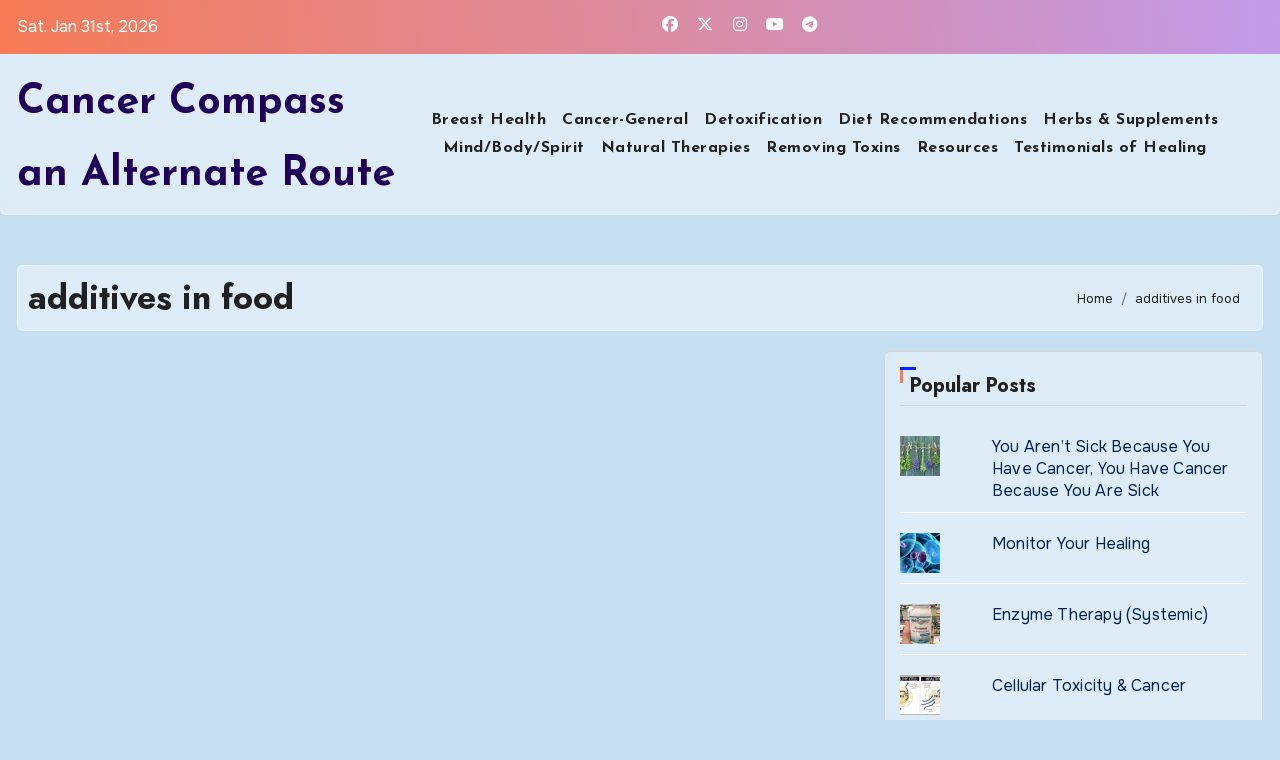

--- FILE ---
content_type: text/html; charset=UTF-8
request_url: https://cancercompassalternateroute.com/tag/additives-in-food/
body_size: 22466
content:
<!DOCTYPE html>
<html lang="en-US" prefix="og: https://ogp.me/ns#">
<head>
<meta charset="UTF-8">
<meta name="viewport" content="width=device-width, initial-scale=1">
<link rel="profile" href="https://gmpg.org/xfn/11">
<script data-cfasync="false" data-no-defer="1" data-no-minify="1" data-no-optimize="1">var ewww_webp_supported=!1;function check_webp_feature(A,e){var w;e=void 0!==e?e:function(){},ewww_webp_supported?e(ewww_webp_supported):((w=new Image).onload=function(){ewww_webp_supported=0<w.width&&0<w.height,e&&e(ewww_webp_supported)},w.onerror=function(){e&&e(!1)},w.src="data:image/webp;base64,"+{alpha:"UklGRkoAAABXRUJQVlA4WAoAAAAQAAAAAAAAAAAAQUxQSAwAAAARBxAR/Q9ERP8DAABWUDggGAAAABQBAJ0BKgEAAQAAAP4AAA3AAP7mtQAAAA=="}[A])}check_webp_feature("alpha");</script><script data-cfasync="false" data-no-defer="1" data-no-minify="1" data-no-optimize="1">var Arrive=function(c,w){"use strict";if(c.MutationObserver&&"undefined"!=typeof HTMLElement){var r,a=0,u=(r=HTMLElement.prototype.matches||HTMLElement.prototype.webkitMatchesSelector||HTMLElement.prototype.mozMatchesSelector||HTMLElement.prototype.msMatchesSelector,{matchesSelector:function(e,t){return e instanceof HTMLElement&&r.call(e,t)},addMethod:function(e,t,r){var a=e[t];e[t]=function(){return r.length==arguments.length?r.apply(this,arguments):"function"==typeof a?a.apply(this,arguments):void 0}},callCallbacks:function(e,t){t&&t.options.onceOnly&&1==t.firedElems.length&&(e=[e[0]]);for(var r,a=0;r=e[a];a++)r&&r.callback&&r.callback.call(r.elem,r.elem);t&&t.options.onceOnly&&1==t.firedElems.length&&t.me.unbindEventWithSelectorAndCallback.call(t.target,t.selector,t.callback)},checkChildNodesRecursively:function(e,t,r,a){for(var i,n=0;i=e[n];n++)r(i,t,a)&&a.push({callback:t.callback,elem:i}),0<i.childNodes.length&&u.checkChildNodesRecursively(i.childNodes,t,r,a)},mergeArrays:function(e,t){var r,a={};for(r in e)e.hasOwnProperty(r)&&(a[r]=e[r]);for(r in t)t.hasOwnProperty(r)&&(a[r]=t[r]);return a},toElementsArray:function(e){return e=void 0!==e&&("number"!=typeof e.length||e===c)?[e]:e}}),e=(l.prototype.addEvent=function(e,t,r,a){a={target:e,selector:t,options:r,callback:a,firedElems:[]};return this._beforeAdding&&this._beforeAdding(a),this._eventsBucket.push(a),a},l.prototype.removeEvent=function(e){for(var t,r=this._eventsBucket.length-1;t=this._eventsBucket[r];r--)e(t)&&(this._beforeRemoving&&this._beforeRemoving(t),(t=this._eventsBucket.splice(r,1))&&t.length&&(t[0].callback=null))},l.prototype.beforeAdding=function(e){this._beforeAdding=e},l.prototype.beforeRemoving=function(e){this._beforeRemoving=e},l),t=function(i,n){var o=new e,l=this,s={fireOnAttributesModification:!1};return o.beforeAdding(function(t){var e=t.target;e!==c.document&&e!==c||(e=document.getElementsByTagName("html")[0]);var r=new MutationObserver(function(e){n.call(this,e,t)}),a=i(t.options);r.observe(e,a),t.observer=r,t.me=l}),o.beforeRemoving(function(e){e.observer.disconnect()}),this.bindEvent=function(e,t,r){t=u.mergeArrays(s,t);for(var a=u.toElementsArray(this),i=0;i<a.length;i++)o.addEvent(a[i],e,t,r)},this.unbindEvent=function(){var r=u.toElementsArray(this);o.removeEvent(function(e){for(var t=0;t<r.length;t++)if(this===w||e.target===r[t])return!0;return!1})},this.unbindEventWithSelectorOrCallback=function(r){var a=u.toElementsArray(this),i=r,e="function"==typeof r?function(e){for(var t=0;t<a.length;t++)if((this===w||e.target===a[t])&&e.callback===i)return!0;return!1}:function(e){for(var t=0;t<a.length;t++)if((this===w||e.target===a[t])&&e.selector===r)return!0;return!1};o.removeEvent(e)},this.unbindEventWithSelectorAndCallback=function(r,a){var i=u.toElementsArray(this);o.removeEvent(function(e){for(var t=0;t<i.length;t++)if((this===w||e.target===i[t])&&e.selector===r&&e.callback===a)return!0;return!1})},this},i=new function(){var s={fireOnAttributesModification:!1,onceOnly:!1,existing:!1};function n(e,t,r){return!(!u.matchesSelector(e,t.selector)||(e._id===w&&(e._id=a++),-1!=t.firedElems.indexOf(e._id)))&&(t.firedElems.push(e._id),!0)}var c=(i=new t(function(e){var t={attributes:!1,childList:!0,subtree:!0};return e.fireOnAttributesModification&&(t.attributes=!0),t},function(e,i){e.forEach(function(e){var t=e.addedNodes,r=e.target,a=[];null!==t&&0<t.length?u.checkChildNodesRecursively(t,i,n,a):"attributes"===e.type&&n(r,i)&&a.push({callback:i.callback,elem:r}),u.callCallbacks(a,i)})})).bindEvent;return i.bindEvent=function(e,t,r){t=void 0===r?(r=t,s):u.mergeArrays(s,t);var a=u.toElementsArray(this);if(t.existing){for(var i=[],n=0;n<a.length;n++)for(var o=a[n].querySelectorAll(e),l=0;l<o.length;l++)i.push({callback:r,elem:o[l]});if(t.onceOnly&&i.length)return r.call(i[0].elem,i[0].elem);setTimeout(u.callCallbacks,1,i)}c.call(this,e,t,r)},i},o=new function(){var a={};function i(e,t){return u.matchesSelector(e,t.selector)}var n=(o=new t(function(){return{childList:!0,subtree:!0}},function(e,r){e.forEach(function(e){var t=e.removedNodes,e=[];null!==t&&0<t.length&&u.checkChildNodesRecursively(t,r,i,e),u.callCallbacks(e,r)})})).bindEvent;return o.bindEvent=function(e,t,r){t=void 0===r?(r=t,a):u.mergeArrays(a,t),n.call(this,e,t,r)},o};d(HTMLElement.prototype),d(NodeList.prototype),d(HTMLCollection.prototype),d(HTMLDocument.prototype),d(Window.prototype);var n={};return s(i,n,"unbindAllArrive"),s(o,n,"unbindAllLeave"),n}function l(){this._eventsBucket=[],this._beforeAdding=null,this._beforeRemoving=null}function s(e,t,r){u.addMethod(t,r,e.unbindEvent),u.addMethod(t,r,e.unbindEventWithSelectorOrCallback),u.addMethod(t,r,e.unbindEventWithSelectorAndCallback)}function d(e){e.arrive=i.bindEvent,s(i,e,"unbindArrive"),e.leave=o.bindEvent,s(o,e,"unbindLeave")}}(window,void 0),ewww_webp_supported=!1;function check_webp_feature(e,t){var r;ewww_webp_supported?t(ewww_webp_supported):((r=new Image).onload=function(){ewww_webp_supported=0<r.width&&0<r.height,t(ewww_webp_supported)},r.onerror=function(){t(!1)},r.src="data:image/webp;base64,"+{alpha:"UklGRkoAAABXRUJQVlA4WAoAAAAQAAAAAAAAAAAAQUxQSAwAAAARBxAR/Q9ERP8DAABWUDggGAAAABQBAJ0BKgEAAQAAAP4AAA3AAP7mtQAAAA==",animation:"UklGRlIAAABXRUJQVlA4WAoAAAASAAAAAAAAAAAAQU5JTQYAAAD/////AABBTk1GJgAAAAAAAAAAAAAAAAAAAGQAAABWUDhMDQAAAC8AAAAQBxAREYiI/gcA"}[e])}function ewwwLoadImages(e){if(e){for(var t=document.querySelectorAll(".batch-image img, .image-wrapper a, .ngg-pro-masonry-item a, .ngg-galleria-offscreen-seo-wrapper a"),r=0,a=t.length;r<a;r++)ewwwAttr(t[r],"data-src",t[r].getAttribute("data-webp")),ewwwAttr(t[r],"data-thumbnail",t[r].getAttribute("data-webp-thumbnail"));for(var i=document.querySelectorAll("div.woocommerce-product-gallery__image"),r=0,a=i.length;r<a;r++)ewwwAttr(i[r],"data-thumb",i[r].getAttribute("data-webp-thumb"))}for(var n=document.querySelectorAll("video"),r=0,a=n.length;r<a;r++)ewwwAttr(n[r],"poster",e?n[r].getAttribute("data-poster-webp"):n[r].getAttribute("data-poster-image"));for(var o,l=document.querySelectorAll("img.ewww_webp_lazy_load"),r=0,a=l.length;r<a;r++)e&&(ewwwAttr(l[r],"data-lazy-srcset",l[r].getAttribute("data-lazy-srcset-webp")),ewwwAttr(l[r],"data-srcset",l[r].getAttribute("data-srcset-webp")),ewwwAttr(l[r],"data-lazy-src",l[r].getAttribute("data-lazy-src-webp")),ewwwAttr(l[r],"data-src",l[r].getAttribute("data-src-webp")),ewwwAttr(l[r],"data-orig-file",l[r].getAttribute("data-webp-orig-file")),ewwwAttr(l[r],"data-medium-file",l[r].getAttribute("data-webp-medium-file")),ewwwAttr(l[r],"data-large-file",l[r].getAttribute("data-webp-large-file")),null!=(o=l[r].getAttribute("srcset"))&&!1!==o&&o.includes("R0lGOD")&&ewwwAttr(l[r],"src",l[r].getAttribute("data-lazy-src-webp"))),l[r].className=l[r].className.replace(/\bewww_webp_lazy_load\b/,"");for(var s=document.querySelectorAll(".ewww_webp"),r=0,a=s.length;r<a;r++)e?(ewwwAttr(s[r],"srcset",s[r].getAttribute("data-srcset-webp")),ewwwAttr(s[r],"src",s[r].getAttribute("data-src-webp")),ewwwAttr(s[r],"data-orig-file",s[r].getAttribute("data-webp-orig-file")),ewwwAttr(s[r],"data-medium-file",s[r].getAttribute("data-webp-medium-file")),ewwwAttr(s[r],"data-large-file",s[r].getAttribute("data-webp-large-file")),ewwwAttr(s[r],"data-large_image",s[r].getAttribute("data-webp-large_image")),ewwwAttr(s[r],"data-src",s[r].getAttribute("data-webp-src"))):(ewwwAttr(s[r],"srcset",s[r].getAttribute("data-srcset-img")),ewwwAttr(s[r],"src",s[r].getAttribute("data-src-img"))),s[r].className=s[r].className.replace(/\bewww_webp\b/,"ewww_webp_loaded");window.jQuery&&jQuery.fn.isotope&&jQuery.fn.imagesLoaded&&(jQuery(".fusion-posts-container-infinite").imagesLoaded(function(){jQuery(".fusion-posts-container-infinite").hasClass("isotope")&&jQuery(".fusion-posts-container-infinite").isotope()}),jQuery(".fusion-portfolio:not(.fusion-recent-works) .fusion-portfolio-wrapper").imagesLoaded(function(){jQuery(".fusion-portfolio:not(.fusion-recent-works) .fusion-portfolio-wrapper").isotope()}))}function ewwwWebPInit(e){ewwwLoadImages(e),ewwwNggLoadGalleries(e),document.arrive(".ewww_webp",function(){ewwwLoadImages(e)}),document.arrive(".ewww_webp_lazy_load",function(){ewwwLoadImages(e)}),document.arrive("videos",function(){ewwwLoadImages(e)}),"loading"==document.readyState?document.addEventListener("DOMContentLoaded",ewwwJSONParserInit):("undefined"!=typeof galleries&&ewwwNggParseGalleries(e),ewwwWooParseVariations(e))}function ewwwAttr(e,t,r){null!=r&&!1!==r&&e.setAttribute(t,r)}function ewwwJSONParserInit(){"undefined"!=typeof galleries&&check_webp_feature("alpha",ewwwNggParseGalleries),check_webp_feature("alpha",ewwwWooParseVariations)}function ewwwWooParseVariations(e){if(e)for(var t=document.querySelectorAll("form.variations_form"),r=0,a=t.length;r<a;r++){var i=t[r].getAttribute("data-product_variations"),n=!1;try{for(var o in i=JSON.parse(i))void 0!==i[o]&&void 0!==i[o].image&&(void 0!==i[o].image.src_webp&&(i[o].image.src=i[o].image.src_webp,n=!0),void 0!==i[o].image.srcset_webp&&(i[o].image.srcset=i[o].image.srcset_webp,n=!0),void 0!==i[o].image.full_src_webp&&(i[o].image.full_src=i[o].image.full_src_webp,n=!0),void 0!==i[o].image.gallery_thumbnail_src_webp&&(i[o].image.gallery_thumbnail_src=i[o].image.gallery_thumbnail_src_webp,n=!0),void 0!==i[o].image.thumb_src_webp&&(i[o].image.thumb_src=i[o].image.thumb_src_webp,n=!0));n&&ewwwAttr(t[r],"data-product_variations",JSON.stringify(i))}catch(e){}}}function ewwwNggParseGalleries(e){if(e)for(var t in galleries){var r=galleries[t];galleries[t].images_list=ewwwNggParseImageList(r.images_list)}}function ewwwNggLoadGalleries(e){e&&document.addEventListener("ngg.galleria.themeadded",function(e,t){window.ngg_galleria._create_backup=window.ngg_galleria.create,window.ngg_galleria.create=function(e,t){var r=$(e).data("id");return galleries["gallery_"+r].images_list=ewwwNggParseImageList(galleries["gallery_"+r].images_list),window.ngg_galleria._create_backup(e,t)}})}function ewwwNggParseImageList(e){for(var t in e){var r=e[t];if(void 0!==r["image-webp"]&&(e[t].image=r["image-webp"],delete e[t]["image-webp"]),void 0!==r["thumb-webp"]&&(e[t].thumb=r["thumb-webp"],delete e[t]["thumb-webp"]),void 0!==r.full_image_webp&&(e[t].full_image=r.full_image_webp,delete e[t].full_image_webp),void 0!==r.srcsets)for(var a in r.srcsets)nggSrcset=r.srcsets[a],void 0!==r.srcsets[a+"-webp"]&&(e[t].srcsets[a]=r.srcsets[a+"-webp"],delete e[t].srcsets[a+"-webp"]);if(void 0!==r.full_srcsets)for(var i in r.full_srcsets)nggFSrcset=r.full_srcsets[i],void 0!==r.full_srcsets[i+"-webp"]&&(e[t].full_srcsets[i]=r.full_srcsets[i+"-webp"],delete e[t].full_srcsets[i+"-webp"])}return e}check_webp_feature("alpha",ewwwWebPInit);</script><!-- Jetpack Site Verification Tags -->
<meta name="google-site-verification" content="MqE9Xec_Q_8gyVVCNkLgrEwlytvOc8I_UfTdEU18us" />
<meta name="msvalidate.01" content="7E92E87170A38AB93D0C7367DA4F9CF5" />
<meta name="p:domain_verify" content="2083da00af0aa46af719b513f3cb8baf" />

<!-- Search Engine Optimization by Rank Math - https://rankmath.com/ -->
<title>Additives In Food - Cancer Compass An Alternate Route</title>
<meta name="robots" content="follow, index, max-snippet:-1, max-video-preview:-1, max-image-preview:large"/>
<link rel="canonical" href="https://cancercompassalternateroute.com/tag/additives-in-food/" />
<meta property="og:locale" content="en_US" />
<meta property="og:type" content="article" />
<meta property="og:title" content="Additives In Food - Cancer Compass An Alternate Route" />
<meta property="og:url" content="https://cancercompassalternateroute.com/tag/additives-in-food/" />
<meta property="og:site_name" content="Cancer Compass an Alternate Route" />
<meta property="article:publisher" content="https://www.facebook.com/cancercompassalternateroute" />
<meta property="og:image" content="https://i0.wp.com/cancercompassalternateroute.com/wp-content/uploads/2020/06/cropped-HERBS.jpg" />
<meta property="og:image:secure_url" content="https://i0.wp.com/cancercompassalternateroute.com/wp-content/uploads/2020/06/cropped-HERBS.jpg" />
<meta property="og:image:width" content="394" />
<meta property="og:image:height" content="237" />
<meta property="og:image:alt" content="Herbs" />
<meta property="og:image:type" content="image/jpeg" />
<meta name="twitter:card" content="summary_large_image" />
<meta name="twitter:title" content="Additives In Food - Cancer Compass An Alternate Route" />
<meta name="twitter:image" content="https://i0.wp.com/cancercompassalternateroute.com/wp-content/uploads/2020/06/cropped-HERBS.jpg" />
<meta name="twitter:label1" content="Items" />
<meta name="twitter:data1" content="1" />
<script type="application/ld+json" class="rank-math-schema">{"@context":"https://schema.org","@graph":[{"@type":"Person","@id":"https://cancercompassalternateroute.com/#person","name":"Cancer~Healing with Alternative Methods","url":"https://cancercompassalternateroute.com","sameAs":["https://www.facebook.com/cancercompassalternateroute"],"image":{"@type":"ImageObject","@id":"https://cancercompassalternateroute.com/#logo","url":"https://cancercompassalternateroute.com/wp-content/uploads/2020/06/cropped-HERBS.jpg","contentUrl":"https://cancercompassalternateroute.com/wp-content/uploads/2020/06/cropped-HERBS.jpg","caption":"Cancer Compass an Alternate Route","inLanguage":"en-US","width":"394","height":"237"}},{"@type":"WebSite","@id":"https://cancercompassalternateroute.com/#website","url":"https://cancercompassalternateroute.com","name":"Cancer Compass an Alternate Route","publisher":{"@id":"https://cancercompassalternateroute.com/#person"},"inLanguage":"en-US"},{"@type":"BreadcrumbList","@id":"https://cancercompassalternateroute.com/tag/additives-in-food/#breadcrumb","itemListElement":[{"@type":"ListItem","position":"1","item":{"@id":"https://cancercompassalternateroute.com","name":"Home"}},{"@type":"ListItem","position":"2","item":{"@id":"https://cancercompassalternateroute.com/tag/additives-in-food/","name":"additives in food"}}]},{"@type":"CollectionPage","@id":"https://cancercompassalternateroute.com/tag/additives-in-food/#webpage","url":"https://cancercompassalternateroute.com/tag/additives-in-food/","name":"Additives In Food - Cancer Compass An Alternate Route","isPartOf":{"@id":"https://cancercompassalternateroute.com/#website"},"inLanguage":"en-US","breadcrumb":{"@id":"https://cancercompassalternateroute.com/tag/additives-in-food/#breadcrumb"}}]}</script>
<!-- /Rank Math WordPress SEO plugin -->

<link rel='dns-prefetch' href='//secure.gravatar.com' />
<link rel='dns-prefetch' href='//stats.wp.com' />
<link rel='dns-prefetch' href='//fonts.googleapis.com' />
<link rel='dns-prefetch' href='//jetpack.wordpress.com' />
<link rel='dns-prefetch' href='//s0.wp.com' />
<link rel='dns-prefetch' href='//public-api.wordpress.com' />
<link rel='dns-prefetch' href='//0.gravatar.com' />
<link rel='dns-prefetch' href='//1.gravatar.com' />
<link rel='dns-prefetch' href='//2.gravatar.com' />
<link rel='dns-prefetch' href='//widgets.wp.com' />
<link rel='preconnect' href='//i0.wp.com' />
<link rel='preconnect' href='//c0.wp.com' />
<link rel="alternate" type="application/rss+xml" title="Cancer Compass an Alternate Route &raquo; Feed" href="https://cancercompassalternateroute.com/feed/" />
<link rel="alternate" type="application/rss+xml" title="Cancer Compass an Alternate Route &raquo; Comments Feed" href="https://cancercompassalternateroute.com/comments/feed/" />
<link rel="alternate" type="application/rss+xml" title="Cancer Compass an Alternate Route &raquo; additives in food Tag Feed" href="https://cancercompassalternateroute.com/tag/additives-in-food/feed/" />
<style id='wp-img-auto-sizes-contain-inline-css' type='text/css'>
img:is([sizes=auto i],[sizes^="auto," i]){contain-intrinsic-size:3000px 1500px}
/*# sourceURL=wp-img-auto-sizes-contain-inline-css */
</style>
<style id='wp-emoji-styles-inline-css' type='text/css'>

	img.wp-smiley, img.emoji {
		display: inline !important;
		border: none !important;
		box-shadow: none !important;
		height: 1em !important;
		width: 1em !important;
		margin: 0 0.07em !important;
		vertical-align: -0.1em !important;
		background: none !important;
		padding: 0 !important;
	}
/*# sourceURL=wp-emoji-styles-inline-css */
</style>
<link rel='stylesheet' id='blogus-fonts-css' href='//fonts.googleapis.com/css?family=Josefin+Sans%3A300%2C400%2C500%2C700%7COpen+Sans%3A300%2C400%2C600%2C700%7CKalam%3A300%2C400%2C700%7CRokkitt%3A300%2C400%2C700%7CJost%3A300%2C400%2C500%2C700%7CPoppins%3A300%2C400%2C500%2C600%2C700%7CLato%3A300%2C400%2C700%7CNoto+Serif%3A300%2C400%2C700%7CRaleway%3A300%2C400%2C500%2C700%7CRoboto%3A300%2C400%2C500%2C700%7CRubik%3A300%2C400%2C500%2C700&#038;display=swap&#038;subset=latin,latin-ext' type='text/css' media='all' />
<link rel='stylesheet' id='blogus-google-fonts-css' href='//fonts.googleapis.com/css?family=ABeeZee%7CAbel%7CAbril+Fatface%7CAclonica%7CAcme%7CActor%7CAdamina%7CAdvent+Pro%7CAguafina+Script%7CAkronim%7CAladin%7CAldrich%7CAlef%7CAlegreya%7CAlegreya+SC%7CAlegreya+Sans%7CAlegreya+Sans+SC%7CAlex+Brush%7CAlfa+Slab+One%7CAlice%7CAlike%7CAlike+Angular%7CAllan%7CAllerta%7CAllerta+Stencil%7CAllura%7CAlmendra%7CAlmendra+Display%7CAlmendra+SC%7CAmarante%7CAmaranth%7CAmatic+SC%7CAmatica+SC%7CAmethysta%7CAmiko%7CAmiri%7CAmita%7CAnaheim%7CAndada%7CAndika%7CAngkor%7CAnnie+Use+Your+Telescope%7CAnonymous+Pro%7CAntic%7CAntic+Didone%7CAntic+Slab%7CAnton%7CArapey%7CArbutus%7CArbutus+Slab%7CArchitects+Daughter%7CArchivo+Black%7CArchivo+Narrow%7CAref+Ruqaa%7CArima+Madurai%7CArimo%7CArizonia%7CArmata%7CArtifika%7CArvo%7CArya%7CAsap%7CAsar%7CAsset%7CAssistant%7CAstloch%7CAsul%7CAthiti%7CAtma%7CAtomic+Age%7CAubrey%7CAudiowide%7CAutour+One%7CAverage%7CAverage+Sans%7CAveria+Gruesa+Libre%7CAveria+Libre%7CAveria+Sans+Libre%7CAveria+Serif+Libre%7CBad+Script%7CBaloo%7CBaloo+Bhai%7CBaloo+Da%7CBaloo+Thambi%7CBalthazar%7CBangers%7CBasic%7CBattambang%7CBaumans%7CBayon%7CBelgrano%7CBelleza%7CBenchNine%7CBentham%7CBerkshire+Swash%7CBevan%7CBigelow+Rules%7CBigshot+One%7CBilbo%7CBilbo+Swash+Caps%7CBioRhyme%7CBioRhyme+Expanded%7CBiryani%7CBitter%7CBlack+Ops+One%7CBokor%7CBonbon%7CBoogaloo%7CBowlby+One%7CBowlby+One+SC%7CBrawler%7CBree+Serif%7CBubblegum+Sans%7CBubbler+One%7CBuda%7CBuenard%7CBungee%7CBungee+Hairline%7CBungee+Inline%7CBungee+Outline%7CBungee+Shade%7CButcherman%7CButterfly+Kids%7CCabin%7CCabin+Condensed%7CCabin+Sketch%7CCaesar+Dressing%7CCagliostro%7CCairo%7CCalligraffitti%7CCambay%7CCambo%7CCandal%7CCantarell%7CCantata+One%7CCantora+One%7CCapriola%7CCardo%7CCarme%7CCarrois+Gothic%7CCarrois+Gothic+SC%7CCarter+One%7CCatamaran%7CCaudex%7CCaveat%7CCaveat+Brush%7CCedarville+Cursive%7CCeviche+One%7CChanga%7CChanga+One%7CChango%7CChathura%7CChau+Philomene+One%7CChela+One%7CChelsea+Market%7CChenla%7CCherry+Cream+Soda%7CCherry+Swash%7CChewy%7CChicle%7CChivo%7CChonburi%7CCinzel%7CCinzel+Decorative%7CClicker+Script%7CCoda%7CCoda+Caption%7CCodystar%7CCoiny%7CCombo%7CComfortaa%7CComing+Soon%7CConcert+One%7CCondiment%7CContent%7CContrail+One%7CConvergence%7CCookie%7CCopse%7CCorben%7CCormorant%7CCormorant+Garamond%7CCormorant+Infant%7CCormorant+SC%7CCormorant+Unicase%7CCormorant+Upright%7CCourgette%7CCousine%7CCoustard%7CCovered+By+Your+Grace%7CCrafty+Girls%7CCreepster%7CCrete+Round%7CCrimson+Text%7CCroissant+One%7CCrushed%7CCuprum%7CCutive%7CCutive+Mono%7CDamion%7CDancing+Script%7CDangrek%7CDavid+Libre%7CDawning+of+a+New+Day%7CDays+One%7CDekko%7CDelius%7CDelius+Swash+Caps%7CDelius+Unicase%7CDella+Respira%7CDenk+One%7CDevonshire%7CDhurjati%7CDidact+Gothic%7CDiplomata%7CDiplomata+SC%7CDomine%7CDonegal+One%7CDoppio+One%7CDorsa%7CDosis%7CDr+Sugiyama%7CDroid+Sans%7CDroid+Sans+Mono%7CDroid+Serif%7CDuru+Sans%7CDynalight%7CEB+Garamond%7CEagle+Lake%7CEater%7CEconomica%7CEczar%7CEk+Mukta%7CEl+Messiri%7CElectrolize%7CElsie%7CElsie+Swash+Caps%7CEmblema+One%7CEmilys+Candy%7CEngagement%7CEnglebert%7CEnriqueta%7CErica+One%7CEsteban%7CEuphoria+Script%7CEwert%7CExo%7CExo+2%7CExpletus+Sans%7CFanwood+Text%7CFarsan%7CFascinate%7CFascinate+Inline%7CFaster+One%7CFasthand%7CFauna+One%7CFederant%7CFedero%7CFelipa%7CFenix%7CFinger+Paint%7CFira+Mono%7CFira+Sans%7CFjalla+One%7CFjord+One%7CFlamenco%7CFlavors%7CFondamento%7CFontdiner+Swanky%7CForum%7CFrancois+One%7CFrank+Ruhl+Libre%7CFreckle+Face%7CFredericka+the+Great%7CFredoka+One%7CFreehand%7CFresca%7CFrijole%7CFruktur%7CFugaz+One%7CGFS+Didot%7CGFS+Neohellenic%7CGabriela%7CGafata%7CGalada%7CGaldeano%7CGalindo%7CGentium+Basic%7CGentium+Book+Basic%7CGeo%7CGeostar%7CGeostar+Fill%7CGermania+One%7CGidugu%7CGilda+Display%7CGive+You+Glory%7CGlass+Antiqua%7CGlegoo%7CGloria+Hallelujah%7CGoblin+One%7CGochi+Hand%7CGorditas%7CGoudy+Bookletter+1911%7CGraduate%7CGrand+Hotel%7CGravitas+One%7CGreat+Vibes%7CGriffy%7CGruppo%7CGudea%7CGurajada%7CHabibi%7CHalant%7CHammersmith+One%7CHanalei%7CHanalei+Fill%7CHandlee%7CHanuman%7CHappy+Monkey%7CHarmattan%7CHeadland+One%7CHeebo%7CHenny+Penny%7CHerr+Von+Muellerhoff%7CHind%7CHind+Guntur%7CHind+Madurai%7CHind+Siliguri%7CHind+Vadodara%7CHoltwood+One+SC%7CHomemade+Apple%7CHomenaje%7CIM+Fell+DW+Pica%7CIM+Fell+DW+Pica+SC%7CIM+Fell+Double+Pica%7CIM+Fell+Double+Pica+SC%7CIM+Fell+English%7CIM+Fell+English+SC%7CIM+Fell+French+Canon%7CIM+Fell+French+Canon+SC%7CIM+Fell+Great+Primer%7CIM+Fell+Great+Primer+SC%7CIceberg%7CIceland%7CImprima%7CInconsolata%7CInder%7CIndie+Flower%7CInika%7CInknut+Antiqua%7CIrish+Grover%7CIstok+Web%7CItaliana%7CItalianno%7CItim%7CJacques+Francois%7CJacques+Francois+Shadow%7CJaldi%7CJim+Nightshade%7CJockey+One%7CJolly+Lodger%7CJomhuria%7CJosefin+Sans%7CJosefin+Slab%7CJoti+One%7CJudson%7CJulee%7CJulius+Sans+One%7CJunge%7CJura%7CJust+Another+Hand%7CJust+Me+Again+Down+Here%7CKadwa%7CKalam%7CKameron%7CKanit%7CKantumruy%7CKarla%7CKarma%7CKatibeh%7CKaushan+Script%7CKavivanar%7CKavoon%7CKdam+Thmor%7CKeania+One%7CKelly+Slab%7CKenia%7CKhand%7CKhmer%7CKhula%7CKite+One%7CKnewave%7CKotta+One%7CKoulen%7CKranky%7CKreon%7CKristi%7CKrona+One%7CKumar+One%7CKumar+One+Outline%7CKurale%7CLa+Belle+Aurore%7CLaila%7CLakki+Reddy%7CLalezar%7CLancelot%7CLateef%7CLato%7CLeague+Script%7CLeckerli+One%7CLedger%7CLekton%7CLemon%7CLemonada%7CLibre+Baskerville%7CLibre+Franklin%7CLife+Savers%7CLilita+One%7CLily+Script+One%7CLimelight%7CLinden+Hill%7CLobster%7CLobster+Two%7CLondrina+Outline%7CLondrina+Shadow%7CLondrina+Sketch%7CLondrina+Solid%7CLora%7CLove+Ya+Like+A+Sister%7CLoved+by+the+King%7CLovers+Quarrel%7CLuckiest+Guy%7CLusitana%7CLustria%7CMacondo%7CMacondo+Swash+Caps%7CMada%7CMagra%7CMaiden+Orange%7CMaitree%7CMako%7CMallanna%7CMandali%7CMarcellus%7CMarcellus+SC%7CMarck+Script%7CMargarine%7CMarko+One%7CMarmelad%7CMartel%7CMartel+Sans%7CMarvel%7CMate%7CMate+SC%7CMaven+Pro%7CMcLaren%7CMeddon%7CMedievalSharp%7CMedula+One%7CMeera+Inimai%7CMegrim%7CMeie+Script%7CMerienda%7CMerienda+One%7CMerriweather%7CMerriweather+Sans%7CMetal%7CMetal+Mania%7CMetamorphous%7CMetrophobic%7CMichroma%7CMilonga%7CMiltonian%7CMiltonian+Tattoo%7CMiniver%7CMiriam+Libre%7CMirza%7CMiss+Fajardose%7CMitr%7CModak%7CModern+Antiqua%7CMogra%7CMolengo%7CMolle%7CMonda%7CMonofett%7CMonoton%7CMonsieur+La+Doulaise%7CMontaga%7CMontez%7CMontserrat%7CMontserrat+Alternates%7CMontserrat+Subrayada%7CMoul%7CMoulpali%7CMountains+of+Christmas%7CMouse+Memoirs%7CMr+Bedfort%7CMr+Dafoe%7CMr+De+Haviland%7CMrs+Saint+Delafield%7CMrs+Sheppards%7CMukta+Vaani%7CMuli%7CMystery+Quest%7CNTR%7CNeucha%7CNeuton%7CNew+Rocker%7CNews+Cycle%7CNiconne%7CNixie+One%7CNobile%7CNokora%7CNorican%7CNosifer%7CNothing+You+Could+Do%7CNoticia+Text%7CNoto+Sans%7CNoto+Serif%7CNova+Cut%7CNova+Flat%7CNova+Mono%7CNova+Oval%7CNova+Round%7CNova+Script%7CNova+Slim%7CNova+Square%7CNumans%7CNunito%7COdor+Mean+Chey%7COffside%7COld+Standard+TT%7COldenburg%7COleo+Script%7COleo+Script+Swash+Caps%7COpen+Sans%7COpen+Sans+Condensed%7COranienbaum%7COrbitron%7COregano%7COrienta%7COriginal+Surfer%7COswald%7COver+the+Rainbow%7COverlock%7COverlock+SC%7COvo%7COxygen%7COxygen+Mono%7CPT+Mono%7CPT+Sans%7CPT+Sans+Caption%7CPT+Sans+Narrow%7CPT+Serif%7CPT+Serif+Caption%7CPacifico%7CPalanquin%7CPalanquin+Dark%7CPaprika%7CParisienne%7CPassero+One%7CPassion+One%7CPathway+Gothic+One%7CPatrick+Hand%7CPatrick+Hand+SC%7CPattaya%7CPatua+One%7CPavanam%7CPaytone+One%7CPeddana%7CPeralta%7CPermanent+Marker%7CPetit+Formal+Script%7CPetrona%7CPhilosopher%7CPiedra%7CPinyon+Script%7CPirata+One%7CPlaster%7CPlay%7CPlayball%7CPlayfair+Display%7CPlayfair+Display+SC%7CPodkova%7CPoiret+One%7CPoller+One%7CPoly%7CPompiere%7CPontano+Sans%7CPoppins%7CPort+Lligat+Sans%7CPort+Lligat+Slab%7CPragati+Narrow%7CPrata%7CPreahvihear%7CPress+Start+2P%7CPridi%7CPrincess+Sofia%7CProciono%7CPrompt%7CProsto+One%7CProza+Libre%7CPuritan%7CPurple+Purse%7CQuando%7CQuantico%7CQuattrocento%7CQuattrocento+Sans%7CQuestrial%7CQuicksand%7CQuintessential%7CQwigley%7CRacing+Sans+One%7CRadley%7CRajdhani%7CRakkas%7CRaleway%7CRaleway+Dots%7CRamabhadra%7CRamaraja%7CRambla%7CRammetto+One%7CRanchers%7CRancho%7CRanga%7CRasa%7CRationale%7CRavi+Prakash%7CRedressed%7CReem+Kufi%7CReenie+Beanie%7CRevalia%7CRhodium+Libre%7CRibeye%7CRibeye+Marrow%7CRighteous%7CRisque%7CRoboto%7CRoboto+Condensed%7CRoboto+Mono%7CRoboto+Slab%7CRochester%7CRock+Salt%7CRokkitt%7CRomanesco%7CRopa+Sans%7CRosario%7CRosarivo%7CRouge+Script%7CRozha+One%7CRubik%7CRubik+Mono+One%7CRubik+One%7CRuda%7CRufina%7CRuge+Boogie%7CRuluko%7CRum+Raisin%7CRuslan+Display%7CRusso+One%7CRuthie%7CRye%7CSacramento%7CSahitya%7CSail%7CSalsa%7CSanchez%7CSancreek%7CSansita+One%7CSarala%7CSarina%7CSarpanch%7CSatisfy%7CScada%7CScheherazade%7CSchoolbell%7CScope+One%7CSeaweed+Script%7CSecular+One%7CSevillana%7CSeymour+One%7CShadows+Into+Light%7CShadows+Into+Light+Two%7CShanti%7CShare%7CShare+Tech%7CShare+Tech+Mono%7CShojumaru%7CShort+Stack%7CShrikhand%7CSiemreap%7CSigmar+One%7CSignika%7CSignika+Negative%7CSimonetta%7CSintony%7CSirin+Stencil%7CSix+Caps%7CSkranji%7CSlabo+13px%7CSlabo+27px%7CSlackey%7CSmokum%7CSmythe%7CSniglet%7CSnippet%7CSnowburst+One%7CSofadi+One%7CSofia%7CSonsie+One%7CSorts+Mill+Goudy%7CSource+Code+Pro%7CSource+Sans+Pro%7CSource+Serif+Pro%7CSpace+Mono%7CSpecial+Elite%7CSpicy+Rice%7CSpinnaker%7CSpirax%7CSquada+One%7CSree+Krushnadevaraya%7CSriracha%7CStalemate%7CStalinist+One%7CStardos+Stencil%7CStint+Ultra+Condensed%7CStint+Ultra+Expanded%7CStoke%7CStrait%7CSue+Ellen+Francisco%7CSuez+One%7CSumana%7CSunshiney%7CSupermercado+One%7CSura%7CSuranna%7CSuravaram%7CSuwannaphum%7CSwanky+and+Moo+Moo%7CSyncopate%7CTangerine%7CTaprom%7CTauri%7CTaviraj%7CTeko%7CTelex%7CTenali+Ramakrishna%7CTenor+Sans%7CText+Me+One%7CThe+Girl+Next+Door%7CTienne%7CTillana%7CTimmana%7CTinos%7CTitan+One%7CTitillium+Web%7CTrade+Winds%7CTrirong%7CTrocchi%7CTrochut%7CTrykker%7CTulpen+One%7CUbuntu%7CUbuntu+Condensed%7CUbuntu+Mono%7CUltra%7CUncial+Antiqua%7CUnderdog%7CUnica+One%7CUnifrakturCook%7CUnifrakturMaguntia%7CUnkempt%7CUnlock%7CUnna%7CVT323%7CVampiro+One%7CVarela%7CVarela+Round%7CVast+Shadow%7CVesper+Libre%7CVibur%7CVidaloka%7CViga%7CVoces%7CVolkhov%7CVollkorn%7CVoltaire%7CWaiting+for+the+Sunrise%7CWallpoet%7CWalter+Turncoat%7CWarnes%7CWellfleet%7CWendy+One%7CWire+One%7CWork+Sans%7CYanone+Kaffeesatz%7CYantramanav%7CYatra+One%7CYellowtail%7CYeseva+One%7CYesteryear%7CYrsa%7CZeyada&#038;subset=latin%2Clatin-ext' type='text/css' media='all' />
<link rel='stylesheet' id='bootstrap-css' href='https://cancercompassalternateroute.com/wp-content/themes/blogus/css/bootstrap.css?ver=6.9' type='text/css' media='all' />
<link rel='stylesheet' id='blogus-style-css' href='https://cancercompassalternateroute.com/wp-content/themes/blogfull/style.css?ver=6.9' type='text/css' media='all' />
<style id='blogus-style-inline-css' type='text/css'>
.posted-on, .cat-links, .tags-links, .byline, .comments-link { clip: rect(1px, 1px, 1px, 1px); height: 1px; position: absolute; overflow: hidden; width: 1px; }
/*# sourceURL=blogus-style-inline-css */
</style>
<link rel='stylesheet' id='all-css-css' href='https://cancercompassalternateroute.com/wp-content/themes/blogus/css/all.css?ver=6.9' type='text/css' media='all' />
<link rel='stylesheet' id='dark-css' href='https://cancercompassalternateroute.com/wp-content/themes/blogus/css/colors/dark.css?ver=6.9' type='text/css' media='all' />
<link rel='stylesheet' id='swiper-bundle-css-css' href='https://cancercompassalternateroute.com/wp-content/themes/blogus/css/swiper-bundle.css?ver=6.9' type='text/css' media='all' />
<link rel='stylesheet' id='smartmenus-css' href='https://cancercompassalternateroute.com/wp-content/themes/blogus/css/jquery.smartmenus.bootstrap.css?ver=6.9' type='text/css' media='all' />
<link rel='stylesheet' id='animate-css' href='https://cancercompassalternateroute.com/wp-content/themes/blogus/css/animate.css?ver=6.9' type='text/css' media='all' />
<link rel='stylesheet' id='jetpack_likes-css' href='https://c0.wp.com/p/jetpack/15.4/modules/likes/style.css' type='text/css' media='all' />
<link rel='stylesheet' id='blogfull-fonts-css' href='//fonts.googleapis.com/css?family=Jost%3A300%2C400%2C500%2C600%2C700%2C800%2C900%7COnest%3A400%2C500%2C700&#038;subset=latin%2Clatin-ext' type='text/css' media='all' />
<link rel='stylesheet' id='blogus-style-parent-css' href='https://cancercompassalternateroute.com/wp-content/themes/blogus/style.css?ver=6.9' type='text/css' media='all' />
<link rel='stylesheet' id='blogfull-style-css' href='https://cancercompassalternateroute.com/wp-content/themes/blogfull/style.css?ver=1.0' type='text/css' media='all' />
<link rel='stylesheet' id='blogfull-default-css-css' href='https://cancercompassalternateroute.com/wp-content/themes/blogfull/css/colors/default.css?ver=6.9' type='text/css' media='all' />
<link rel='stylesheet' id='blogfull-dark-css' href='https://cancercompassalternateroute.com/wp-content/themes/blogfull/css/colors/dark.css?ver=6.9' type='text/css' media='all' />
<link rel='stylesheet' id='sharedaddy-css' href='https://c0.wp.com/p/jetpack/15.4/modules/sharedaddy/sharing.css' type='text/css' media='all' />
<link rel='stylesheet' id='social-logos-css' href='https://c0.wp.com/p/jetpack/15.4/_inc/social-logos/social-logos.min.css' type='text/css' media='all' />
<script type="text/javascript" src="https://c0.wp.com/c/6.9/wp-includes/js/jquery/jquery.min.js" id="jquery-core-js"></script>
<script type="text/javascript" src="https://c0.wp.com/c/6.9/wp-includes/js/jquery/jquery-migrate.min.js" id="jquery-migrate-js"></script>
<script type="text/javascript" src="https://cancercompassalternateroute.com/wp-content/themes/blogus/js/navigation.js?ver=6.9" id="blogus-navigation-js"></script>
<script type="text/javascript" src="https://cancercompassalternateroute.com/wp-content/themes/blogus/js/bootstrap.js?ver=6.9" id="blogus_bootstrap_script-js"></script>
<script type="text/javascript" src="https://cancercompassalternateroute.com/wp-content/themes/blogus/js/swiper-bundle.js?ver=6.9" id="swiper-bundle-js"></script>
<script type="text/javascript" src="https://cancercompassalternateroute.com/wp-content/themes/blogus/js/main.js?ver=6.9" id="blogus_main-js-js"></script>
<script type="text/javascript" src="https://cancercompassalternateroute.com/wp-content/themes/blogus/js/sticksy.min.js?ver=6.9" id="sticksy-js-js"></script>
<script type="text/javascript" src="https://cancercompassalternateroute.com/wp-content/themes/blogus/js/jquery.smartmenus.js?ver=6.9" id="smartmenus-js-js"></script>
<script type="text/javascript" src="https://cancercompassalternateroute.com/wp-content/themes/blogus/js/jquery.smartmenus.bootstrap.js?ver=6.9" id="bootstrap-smartmenus-js-js"></script>
<script type="text/javascript" src="https://cancercompassalternateroute.com/wp-content/themes/blogus/js/jquery.cookie.min.js?ver=6.9" id="jquery-cookie-js"></script>
<link rel="https://api.w.org/" href="https://cancercompassalternateroute.com/wp-json/" /><link rel="alternate" title="JSON" type="application/json" href="https://cancercompassalternateroute.com/wp-json/wp/v2/tags/682" /><link rel="EditURI" type="application/rsd+xml" title="RSD" href="https://cancercompassalternateroute.com/xmlrpc.php?rsd" />
<meta name="generator" content="WordPress 6.9" />
<script id="wpcp_disable_selection" type="text/javascript">
var image_save_msg='You are not allowed to save images!';
	var no_menu_msg='Context Menu disabled!';
	var smessage = "Content is protected.";

function disableEnterKey(e)
{
	var elemtype = e.target.tagName;
	
	elemtype = elemtype.toUpperCase();
	
	if (elemtype == "TEXT" || elemtype == "TEXTAREA" || elemtype == "INPUT" || elemtype == "PASSWORD" || elemtype == "SELECT" || elemtype == "OPTION" || elemtype == "EMBED")
	{
		elemtype = 'TEXT';
	}
	
	if (e.ctrlKey){
     var key;
     if(window.event)
          key = window.event.keyCode;     //IE
     else
          key = e.which;     //firefox (97)
    //if (key != 17) alert(key);
     if (elemtype!= 'TEXT' && (key == 97 || key == 65 || key == 67 || key == 99 || key == 88 || key == 120 || key == 26 || key == 85  || key == 86 || key == 83 || key == 43 || key == 73))
     {
		if(wccp_free_iscontenteditable(e)) return true;
		show_wpcp_message('You are not allowed to copy content or view source');
		return false;
     }else
     	return true;
     }
}


/*For contenteditable tags*/
function wccp_free_iscontenteditable(e)
{
	var e = e || window.event; // also there is no e.target property in IE. instead IE uses window.event.srcElement
  	
	var target = e.target || e.srcElement;

	var elemtype = e.target.nodeName;
	
	elemtype = elemtype.toUpperCase();
	
	var iscontenteditable = "false";
		
	if(typeof target.getAttribute!="undefined" ) iscontenteditable = target.getAttribute("contenteditable"); // Return true or false as string
	
	var iscontenteditable2 = false;
	
	if(typeof target.isContentEditable!="undefined" ) iscontenteditable2 = target.isContentEditable; // Return true or false as boolean

	if(target.parentElement.isContentEditable) iscontenteditable2 = true;
	
	if (iscontenteditable == "true" || iscontenteditable2 == true)
	{
		if(typeof target.style!="undefined" ) target.style.cursor = "text";
		
		return true;
	}
}

////////////////////////////////////
function disable_copy(e)
{	
	var e = e || window.event; // also there is no e.target property in IE. instead IE uses window.event.srcElement
	
	var elemtype = e.target.tagName;
	
	elemtype = elemtype.toUpperCase();
	
	if (elemtype == "TEXT" || elemtype == "TEXTAREA" || elemtype == "INPUT" || elemtype == "PASSWORD" || elemtype == "SELECT" || elemtype == "OPTION" || elemtype == "EMBED")
	{
		elemtype = 'TEXT';
	}
	
	if(wccp_free_iscontenteditable(e)) return true;
	
	var isSafari = /Safari/.test(navigator.userAgent) && /Apple Computer/.test(navigator.vendor);
	
	var checker_IMG = '';
	if (elemtype == "IMG" && checker_IMG == 'checked' && e.detail >= 2) {show_wpcp_message(alertMsg_IMG);return false;}
	if (elemtype != "TEXT")
	{
		if (smessage !== "" && e.detail == 2)
			show_wpcp_message(smessage);
		
		if (isSafari)
			return true;
		else
			return false;
	}	
}

//////////////////////////////////////////
function disable_copy_ie()
{
	var e = e || window.event;
	var elemtype = window.event.srcElement.nodeName;
	elemtype = elemtype.toUpperCase();
	if(wccp_free_iscontenteditable(e)) return true;
	if (elemtype == "IMG") {show_wpcp_message(alertMsg_IMG);return false;}
	if (elemtype != "TEXT" && elemtype != "TEXTAREA" && elemtype != "INPUT" && elemtype != "PASSWORD" && elemtype != "SELECT" && elemtype != "OPTION" && elemtype != "EMBED")
	{
		return false;
	}
}	
function reEnable()
{
	return true;
}
document.onkeydown = disableEnterKey;
document.onselectstart = disable_copy_ie;
if(navigator.userAgent.indexOf('MSIE')==-1)
{
	document.onmousedown = disable_copy;
	document.onclick = reEnable;
}
function disableSelection(target)
{
    //For IE This code will work
    if (typeof target.onselectstart!="undefined")
    target.onselectstart = disable_copy_ie;
    
    //For Firefox This code will work
    else if (typeof target.style.MozUserSelect!="undefined")
    {target.style.MozUserSelect="none";}
    
    //All other  (ie: Opera) This code will work
    else
    target.onmousedown=function(){return false}
    target.style.cursor = "default";
}
//Calling the JS function directly just after body load
window.onload = function(){disableSelection(document.body);};

//////////////////special for safari Start////////////////
var onlongtouch;
var timer;
var touchduration = 1000; //length of time we want the user to touch before we do something

var elemtype = "";
function touchstart(e) {
	var e = e || window.event;
  // also there is no e.target property in IE.
  // instead IE uses window.event.srcElement
  	var target = e.target || e.srcElement;
	
	elemtype = window.event.srcElement.nodeName;
	
	elemtype = elemtype.toUpperCase();
	
	if(!wccp_pro_is_passive()) e.preventDefault();
	if (!timer) {
		timer = setTimeout(onlongtouch, touchduration);
	}
}

function touchend() {
    //stops short touches from firing the event
    if (timer) {
        clearTimeout(timer);
        timer = null;
    }
	onlongtouch();
}

onlongtouch = function(e) { //this will clear the current selection if anything selected
	
	if (elemtype != "TEXT" && elemtype != "TEXTAREA" && elemtype != "INPUT" && elemtype != "PASSWORD" && elemtype != "SELECT" && elemtype != "EMBED" && elemtype != "OPTION")	
	{
		if (window.getSelection) {
			if (window.getSelection().empty) {  // Chrome
			window.getSelection().empty();
			} else if (window.getSelection().removeAllRanges) {  // Firefox
			window.getSelection().removeAllRanges();
			}
		} else if (document.selection) {  // IE?
			document.selection.empty();
		}
		return false;
	}
};

document.addEventListener("DOMContentLoaded", function(event) { 
    window.addEventListener("touchstart", touchstart, false);
    window.addEventListener("touchend", touchend, false);
});

function wccp_pro_is_passive() {

  var cold = false,
  hike = function() {};

  try {
	  const object1 = {};
  var aid = Object.defineProperty(object1, 'passive', {
  get() {cold = true}
  });
  window.addEventListener('test', hike, aid);
  window.removeEventListener('test', hike, aid);
  } catch (e) {}

  return cold;
}
/*special for safari End*/
</script>
<script id="wpcp_disable_Right_Click" type="text/javascript">
document.ondragstart = function() { return false;}
	function nocontext(e) {
	   return false;
	}
	document.oncontextmenu = nocontext;
</script>
<style>
.unselectable
{
-moz-user-select:none;
-webkit-user-select:none;
cursor: default;
}
html
{
-webkit-touch-callout: none;
-webkit-user-select: none;
-khtml-user-select: none;
-moz-user-select: none;
-ms-user-select: none;
user-select: none;
-webkit-tap-highlight-color: rgba(0,0,0,0);
}
</style>
<script id="wpcp_css_disable_selection" type="text/javascript">
var e = document.getElementsByTagName('body')[0];
if(e)
{
	e.setAttribute('unselectable',"on");
}
</script>
	<style>img#wpstats{display:none}</style>
		    <style>
    .bs-blog-post p:nth-of-type(1)::first-letter {
        font-size: 60px;
        font-weight: 800;
        margin-right: 10px;
        line-height: 1; 
        float: left;
    }
    </style>
    <style type="text/css" id="custom-background-css">
        :root {
            --wrap-color: c6e0f2        }
    </style>
<noscript><style>.lazyload[data-src]{display:none !important;}</style></noscript><style>.lazyload{background-image:none !important;}.lazyload:before{background-image:none !important;}</style><style>.wp-block-gallery.is-cropped .blocks-gallery-item picture{height:100%;width:100%;}</style>    <style type="text/css">
                    .site-title a,
            .site-description {
                color: #200059;
            }

            .site-branding-text .site-title a {
                font-size: 41px;
            }

            @media only screen and (max-width: 640px) {
                .site-branding-text .site-title a {
                    font-size: 26px;
                }
            }

            @media only screen and (max-width: 375px) {
                .site-branding-text .site-title a {
                    font-size: 26px;
                }
            }
            </style>
    <style type="text/css" id="custom-background-css">
body.custom-background { background-color: #c6e0f2; }
</style>
	<link rel="icon" href="https://i0.wp.com/cancercompassalternateroute.com/wp-content/uploads/2012/05/herbs3.jpg?fit=32%2C22&#038;ssl=1" sizes="32x32" />
<link rel="icon" href="https://i0.wp.com/cancercompassalternateroute.com/wp-content/uploads/2012/05/herbs3.jpg?fit=192%2C132&#038;ssl=1" sizes="192x192" />
<link rel="apple-touch-icon" href="https://i0.wp.com/cancercompassalternateroute.com/wp-content/uploads/2012/05/herbs3.jpg?fit=180%2C124&#038;ssl=1" />
<meta name="msapplication-TileImage" content="https://i0.wp.com/cancercompassalternateroute.com/wp-content/uploads/2012/05/herbs3.jpg?fit=270%2C186&#038;ssl=1" />
<link rel='stylesheet' id='jetpack-top-posts-widget-css' href='https://c0.wp.com/p/jetpack/15.4/modules/widgets/top-posts/style.css' type='text/css' media='all' />
</head>
<body class="archive tag tag-additives-in-food tag-682 custom-background wp-embed-responsive wp-theme-blogus wp-child-theme-blogfull unselectable hfeed  ta-hide-date-author-in-list defaultcolor date-hidden categories-hidden tags-hidden author-hidden comment-hidden" >
<div id="page" class="site">
<a class="skip-link screen-reader-text" href="#content">
Skip to content</a>
<div class="wrapper" id="custom-background-css">
  <!--header-->
        <!--header-->
    <header class="bs-headtwo">
    <!--top-bar-->
    <div class="bs-head-detail d-none d-lg-block">
      <div class="container">
        <div class="row align-items-center">
          <div class="col-lg-6">
                        <div class="d-flex flex-wrap align-items-center justify-content-md-start justify-content-center mb-2 mb-md-0">
        <div class="top-date">
          <span class="day">
            Sat. Jan 31st, 2026           </span>
          <span  id="time" class="time"></span> 
        </div>
            </div>
                    </div>
          <!--/col-md-6-->
          <div class="col-lg-6">
                <ul class="bs-social info-left">
                <li>
            <a  href="#">
              <i class="fab fa-facebook"></i>
            </a>
          </li>
                    <li>
            <a  href="#">
              <i class="fa-brands fa-x-twitter"></i>
            </a>
          </li>
                    <li>
            <a  href="#">
              <i class="fab fa-instagram"></i>
            </a>
          </li>
                    <li>
            <a  href="#">
              <i class="fab fa-youtube"></i>
            </a>
          </li>
                    <li>
            <a  href="#">
              <i class="fab fa-telegram"></i>
            </a>
          </li>
              </ul>
            </div>
          <!--/col-md-6-->
        </div>
      </div>
    </div>
      <!--/top-bar-->
      <div class="clearfix"></div>
      <!-- Main Menu Area-->
      <div class="bs-menu-full">
        <nav class="navbar navbar-expand-lg navbar-wp">
          <div class="container">
            <!-- Mobile Header -->
            <div class="m-header align-items-center">
              <!-- navbar-toggle -->
              <button class="navbar-toggler x collapsed" type="button" data-bs-toggle="collapse"
                data-bs-target="#navbar-wp" aria-controls="navbar-wp" aria-expanded="false"
                aria-label="Toggle navigation"> 
                <span class="icon-bar"></span>
                <span class="icon-bar"></span>
                <span class="icon-bar"></span>
              </button>
              <div class="navbar-header">
                <div class="site-logo">
                                  </div>
                <div class="site-branding-text  ">
                  <div class="site-title"><a href="https://cancercompassalternateroute.com/" rel="home">Cancer Compass an Alternate Route</a></div>
                  <p class="site-description"></p>
                </div>
              </div>
              <div class="right-nav"> 
                               </div>
            </div>
            <!-- /Mobile Header -->
            <!-- Right nav -->
            <div class="navbar-header d-none d-lg-block">
              <div class="site-logo">
                              </div>
              <div class="site-branding-text  ">
                                  <p class="site-title"> <a href="https://cancercompassalternateroute.com/" rel="home">Cancer Compass an Alternate Route</a></p>
                                  <p class="site-description"></p>
              </div>
          </div> 
            <!-- Navigation -->
            <div class="collapse navbar-collapse" id="navbar-wp">
            <ul id="menu-menu" class="nav navbar-nav mx-auto "><li id="menu-item-50475" class="menu-item menu-item-type-post_type menu-item-object-page menu-item-50475"><a class="nav-link" title="Breast Health" href="https://cancercompassalternateroute.com/breast-health/">Breast Health</a></li>
<li id="menu-item-50476" class="menu-item menu-item-type-post_type menu-item-object-page menu-item-50476"><a class="nav-link" title="Cancer-General" href="https://cancercompassalternateroute.com/cancer/">Cancer-General</a></li>
<li id="menu-item-50477" class="menu-item menu-item-type-post_type menu-item-object-page menu-item-50477"><a class="nav-link" title="Detoxification" href="https://cancercompassalternateroute.com/detox/">Detoxification</a></li>
<li id="menu-item-50478" class="menu-item menu-item-type-post_type menu-item-object-page menu-item-50478"><a class="nav-link" title="Diet Recommendations" href="https://cancercompassalternateroute.com/diet/">Diet Recommendations</a></li>
<li id="menu-item-50480" class="menu-item menu-item-type-post_type menu-item-object-page menu-item-50480"><a class="nav-link" title="Herbs &#038; Supplements" href="https://cancercompassalternateroute.com/antioxidants-vitamins-and-minerals/">Herbs &#038; Supplements</a></li>
<li id="menu-item-51625" class="menu-item menu-item-type-post_type menu-item-object-page menu-item-51625"><a class="nav-link" title="Mind/Body/Spirit" href="https://cancercompassalternateroute.com/stress-relief/">Mind/Body/Spirit</a></li>
<li id="menu-item-50481" class="menu-item menu-item-type-post_type menu-item-object-page menu-item-50481"><a class="nav-link" title="Natural Therapies" href="https://cancercompassalternateroute.com/therapies/">Natural Therapies</a></li>
<li id="menu-item-50483" class="menu-item menu-item-type-post_type menu-item-object-page menu-item-50483"><a class="nav-link" title="Removing Toxins" href="https://cancercompassalternateroute.com/toxins/">Removing Toxins</a></li>
<li id="menu-item-50485" class="menu-item menu-item-type-post_type menu-item-object-page menu-item-50485"><a class="nav-link" title="Resources" href="https://cancercompassalternateroute.com/resources/">Resources</a></li>
<li id="menu-item-50482" class="menu-item menu-item-type-post_type menu-item-object-page menu-item-50482"><a class="nav-link" title="Testimonials of Healing" href="https://cancercompassalternateroute.com/testimonials/">Testimonials of Healing</a></li>
</ul>            </div>
            <!-- Right nav -->
            <div class="desk-header right-nav position-relative align-items-center">
                        
            <label class="switch" for="switch">
                <input type="checkbox" name="theme" id="switch" class="defaultcolor" data-skin-mode="defaultcolor">
                <span class="slider"></span>
            </label>
                    </div>
          </div>
        </nav>
      </div>
      <!--/main Menu Area-->
    </header>
     
  <!--header end-->
  <!-- Add News ticker -->
   
  <!--mainfeatured start-->
<div class="mainfeatured">
  <!--container-->
  <div class="container">    
       
  </div><!--/container-->
</div>
<!--mainfeatured end-->
   <main id="content" class="archive-class">
    <div class="container">
                <div class="bs-card-box page-entry-title">
                            <div class="page-entry-title-box">
                <h1 class="entry-title title mb-0">additives in food</h1>
                </div>        <div class="bs-breadcrumb-section">
            <div class="overlay">
                <div class="container">
                    <div class="row">
                        <nav aria-label="breadcrumb">
                            <ol class="breadcrumb">
                                <div role="navigation" aria-label="Breadcrumbs" class="breadcrumb-trail breadcrumbs" itemprop="breadcrumb"><ul class="breadcrumb trail-items" itemscope itemtype="http://schema.org/BreadcrumbList"><meta name="numberOfItems" content="2" /><meta name="itemListOrder" content="Ascending" /><li itemprop="itemListElement breadcrumb-item" itemscope itemtype="http://schema.org/ListItem" class="trail-item breadcrumb-item  trail-begin"><a href="https://cancercompassalternateroute.com/" rel="home" itemprop="item"><span itemprop="name">Home</span></a><meta itemprop="position" content="1" /></li><li itemprop="itemListElement breadcrumb-item" itemscope itemtype="http://schema.org/ListItem" class="trail-item breadcrumb-item  trail-end"><span itemprop="name"><span itemprop="name">additives in food</span></span><meta itemprop="position" content="2" /></li></ul></div> 
                            </ol>
                        </nav>
                    </div>
                </div>
            </div>
        </div>
            </div>
            <!--row-->
        <div class="row">
                    
            <!--col-lg-8-->
                    <div class="col-lg-8 content-right">
                <div id="blog-list" class="bs-content-list">
    
        <div class="col-md-12 text-center d-md-flex justify-content-between">
                            <div class="navigation"><p></p></div>
                    </div>
        </div>            </div>
        
            <!--/col-lg-8-->
                    <!--col-lg-4-->
            <aside class="col-lg-4 sidebar-right">
                
<div id="sidebar-right" class="bs-sidebar ">
	<div id="top-posts-3" class="bs-widget widget_top-posts"><div class="bs-widget-title"><h2 class="title">Popular posts</h2></div><ul class='widgets-list-layout no-grav'>
<li><a href="https://cancercompassalternateroute.com/" title="You Aren’t Sick Because You Have Cancer, You Have Cancer Because You Are Sick" class="bump-view" data-bump-view="tp"><img loading="lazy" width="40" height="40" src="[data-uri]"  alt="You Aren’t Sick Because You Have Cancer, You Have Cancer Because You Are Sick" data-pin-nopin="true" class="widgets-list-layout-blavatar lazyload" data-src="https://i0.wp.com/cancercompassalternateroute.com/wp-content/uploads/2020/06/cropped-HERBS.jpg?fit=394%2C237&ssl=1&resize=40%2C40" decoding="async" data-srcset="https://i0.wp.com/cancercompassalternateroute.com/wp-content/uploads/2020/06/cropped-HERBS.jpg?fit=394%2C237&amp;ssl=1&amp;resize=40%2C40 1x, https://i0.wp.com/cancercompassalternateroute.com/wp-content/uploads/2020/06/cropped-HERBS.jpg?fit=394%2C237&amp;ssl=1&amp;resize=60%2C60 1.5x, https://i0.wp.com/cancercompassalternateroute.com/wp-content/uploads/2020/06/cropped-HERBS.jpg?fit=394%2C237&amp;ssl=1&amp;resize=80%2C80 2x, https://i0.wp.com/cancercompassalternateroute.com/wp-content/uploads/2020/06/cropped-HERBS.jpg?fit=394%2C237&amp;ssl=1&amp;resize=120%2C120 3x, https://i0.wp.com/cancercompassalternateroute.com/wp-content/uploads/2020/06/cropped-HERBS.jpg?fit=394%2C237&amp;ssl=1&amp;resize=160%2C160 4x" data-eio-rwidth="40" data-eio-rheight="40" /><noscript><img loading="lazy" width="40" height="40" src="https://i0.wp.com/cancercompassalternateroute.com/wp-content/uploads/2020/06/cropped-HERBS.jpg?fit=394%2C237&#038;ssl=1&#038;resize=40%2C40" srcset="https://i0.wp.com/cancercompassalternateroute.com/wp-content/uploads/2020/06/cropped-HERBS.jpg?fit=394%2C237&amp;ssl=1&amp;resize=40%2C40 1x, https://i0.wp.com/cancercompassalternateroute.com/wp-content/uploads/2020/06/cropped-HERBS.jpg?fit=394%2C237&amp;ssl=1&amp;resize=60%2C60 1.5x, https://i0.wp.com/cancercompassalternateroute.com/wp-content/uploads/2020/06/cropped-HERBS.jpg?fit=394%2C237&amp;ssl=1&amp;resize=80%2C80 2x, https://i0.wp.com/cancercompassalternateroute.com/wp-content/uploads/2020/06/cropped-HERBS.jpg?fit=394%2C237&amp;ssl=1&amp;resize=120%2C120 3x, https://i0.wp.com/cancercompassalternateroute.com/wp-content/uploads/2020/06/cropped-HERBS.jpg?fit=394%2C237&amp;ssl=1&amp;resize=160%2C160 4x" alt="You Aren’t Sick Because You Have Cancer, You Have Cancer Because You Are Sick" data-pin-nopin="true" class="widgets-list-layout-blavatar" data-eio="l" /></noscript></a><div class="widgets-list-layout-links">
								<a href="https://cancercompassalternateroute.com/" title="You Aren’t Sick Because You Have Cancer, You Have Cancer Because You Are Sick" class="bump-view" data-bump-view="tp">You Aren’t Sick Because You Have Cancer, You Have Cancer Because You Are Sick</a>
							</div>
							</li><li><a href="https://cancercompassalternateroute.com/cancer/monitoring-your-healing-progress/" title="Monitor Your Healing" class="bump-view" data-bump-view="tp"><img loading="lazy" width="40" height="40" src="[data-uri]"  alt="Monitor Your Healing" data-pin-nopin="true" class="widgets-list-layout-blavatar lazyload" data-src="https://i0.wp.com/cancercompassalternateroute.com/wp-content/uploads/2017/02/cancer-cells-600.jpg?fit=394%2C164&ssl=1&resize=40%2C40" decoding="async" data-srcset="https://i0.wp.com/cancercompassalternateroute.com/wp-content/uploads/2017/02/cancer-cells-600.jpg?fit=394%2C164&amp;ssl=1&amp;resize=40%2C40 1x, https://i0.wp.com/cancercompassalternateroute.com/wp-content/uploads/2017/02/cancer-cells-600.jpg?fit=394%2C164&amp;ssl=1&amp;resize=60%2C60 1.5x, https://i0.wp.com/cancercompassalternateroute.com/wp-content/uploads/2017/02/cancer-cells-600.jpg?fit=394%2C164&amp;ssl=1&amp;resize=80%2C80 2x, https://i0.wp.com/cancercompassalternateroute.com/wp-content/uploads/2017/02/cancer-cells-600.jpg?fit=394%2C164&amp;ssl=1&amp;resize=120%2C120 3x, https://i0.wp.com/cancercompassalternateroute.com/wp-content/uploads/2017/02/cancer-cells-600.jpg?fit=394%2C164&amp;ssl=1&amp;resize=160%2C160 4x" data-eio-rwidth="40" data-eio-rheight="40" /><noscript><img loading="lazy" width="40" height="40" src="https://i0.wp.com/cancercompassalternateroute.com/wp-content/uploads/2017/02/cancer-cells-600.jpg?fit=394%2C164&#038;ssl=1&#038;resize=40%2C40" srcset="https://i0.wp.com/cancercompassalternateroute.com/wp-content/uploads/2017/02/cancer-cells-600.jpg?fit=394%2C164&amp;ssl=1&amp;resize=40%2C40 1x, https://i0.wp.com/cancercompassalternateroute.com/wp-content/uploads/2017/02/cancer-cells-600.jpg?fit=394%2C164&amp;ssl=1&amp;resize=60%2C60 1.5x, https://i0.wp.com/cancercompassalternateroute.com/wp-content/uploads/2017/02/cancer-cells-600.jpg?fit=394%2C164&amp;ssl=1&amp;resize=80%2C80 2x, https://i0.wp.com/cancercompassalternateroute.com/wp-content/uploads/2017/02/cancer-cells-600.jpg?fit=394%2C164&amp;ssl=1&amp;resize=120%2C120 3x, https://i0.wp.com/cancercompassalternateroute.com/wp-content/uploads/2017/02/cancer-cells-600.jpg?fit=394%2C164&amp;ssl=1&amp;resize=160%2C160 4x" alt="Monitor Your Healing" data-pin-nopin="true" class="widgets-list-layout-blavatar" data-eio="l" /></noscript></a><div class="widgets-list-layout-links">
								<a href="https://cancercompassalternateroute.com/cancer/monitoring-your-healing-progress/" title="Monitor Your Healing" class="bump-view" data-bump-view="tp">Monitor Your Healing</a>
							</div>
							</li><li><a href="https://cancercompassalternateroute.com/therapies/enzyme-therapy/" title="Enzyme Therapy (Systemic)" class="bump-view" data-bump-view="tp"><img loading="lazy" width="40" height="40" src="[data-uri]"  alt="Enzyme Therapy (Systemic)" data-pin-nopin="true" class="widgets-list-layout-blavatar lazyload" data-src="https://i0.wp.com/cancercompassalternateroute.com/wp-content/uploads/2020/06/Pancreatic-Enzymes.jpg?fit=394%2C262&ssl=1&resize=40%2C40" decoding="async" data-srcset="https://i0.wp.com/cancercompassalternateroute.com/wp-content/uploads/2020/06/Pancreatic-Enzymes.jpg?fit=394%2C262&amp;ssl=1&amp;resize=40%2C40 1x, https://i0.wp.com/cancercompassalternateroute.com/wp-content/uploads/2020/06/Pancreatic-Enzymes.jpg?fit=394%2C262&amp;ssl=1&amp;resize=60%2C60 1.5x, https://i0.wp.com/cancercompassalternateroute.com/wp-content/uploads/2020/06/Pancreatic-Enzymes.jpg?fit=394%2C262&amp;ssl=1&amp;resize=80%2C80 2x, https://i0.wp.com/cancercompassalternateroute.com/wp-content/uploads/2020/06/Pancreatic-Enzymes.jpg?fit=394%2C262&amp;ssl=1&amp;resize=120%2C120 3x, https://i0.wp.com/cancercompassalternateroute.com/wp-content/uploads/2020/06/Pancreatic-Enzymes.jpg?fit=394%2C262&amp;ssl=1&amp;resize=160%2C160 4x" data-eio-rwidth="40" data-eio-rheight="40" /><noscript><img loading="lazy" width="40" height="40" src="https://i0.wp.com/cancercompassalternateroute.com/wp-content/uploads/2020/06/Pancreatic-Enzymes.jpg?fit=394%2C262&#038;ssl=1&#038;resize=40%2C40" srcset="https://i0.wp.com/cancercompassalternateroute.com/wp-content/uploads/2020/06/Pancreatic-Enzymes.jpg?fit=394%2C262&amp;ssl=1&amp;resize=40%2C40 1x, https://i0.wp.com/cancercompassalternateroute.com/wp-content/uploads/2020/06/Pancreatic-Enzymes.jpg?fit=394%2C262&amp;ssl=1&amp;resize=60%2C60 1.5x, https://i0.wp.com/cancercompassalternateroute.com/wp-content/uploads/2020/06/Pancreatic-Enzymes.jpg?fit=394%2C262&amp;ssl=1&amp;resize=80%2C80 2x, https://i0.wp.com/cancercompassalternateroute.com/wp-content/uploads/2020/06/Pancreatic-Enzymes.jpg?fit=394%2C262&amp;ssl=1&amp;resize=120%2C120 3x, https://i0.wp.com/cancercompassalternateroute.com/wp-content/uploads/2020/06/Pancreatic-Enzymes.jpg?fit=394%2C262&amp;ssl=1&amp;resize=160%2C160 4x" alt="Enzyme Therapy (Systemic)" data-pin-nopin="true" class="widgets-list-layout-blavatar" data-eio="l" /></noscript></a><div class="widgets-list-layout-links">
								<a href="https://cancercompassalternateroute.com/therapies/enzyme-therapy/" title="Enzyme Therapy (Systemic)" class="bump-view" data-bump-view="tp">Enzyme Therapy (Systemic)</a>
							</div>
							</li><li><a href="https://cancercompassalternateroute.com/cancer/cancer-cannot-survive-in-an-oxygenated-alkaline-environment/" title="Cellular Toxicity &amp; Cancer" class="bump-view" data-bump-view="tp"><img loading="lazy" width="40" height="40" src="[data-uri]"  alt="Cellular Toxicity &amp; Cancer" data-pin-nopin="true" class="widgets-list-layout-blavatar lazyload" data-src="https://i0.wp.com/cancercompassalternateroute.com/wp-content/uploads/2013/05/cell3.jpg?fit=394%2C223&ssl=1&resize=40%2C40" decoding="async" data-srcset="https://i0.wp.com/cancercompassalternateroute.com/wp-content/uploads/2013/05/cell3.jpg?fit=394%2C223&amp;ssl=1&amp;resize=40%2C40 1x, https://i0.wp.com/cancercompassalternateroute.com/wp-content/uploads/2013/05/cell3.jpg?fit=394%2C223&amp;ssl=1&amp;resize=60%2C60 1.5x, https://i0.wp.com/cancercompassalternateroute.com/wp-content/uploads/2013/05/cell3.jpg?fit=394%2C223&amp;ssl=1&amp;resize=80%2C80 2x, https://i0.wp.com/cancercompassalternateroute.com/wp-content/uploads/2013/05/cell3.jpg?fit=394%2C223&amp;ssl=1&amp;resize=120%2C120 3x, https://i0.wp.com/cancercompassalternateroute.com/wp-content/uploads/2013/05/cell3.jpg?fit=394%2C223&amp;ssl=1&amp;resize=160%2C160 4x" data-eio-rwidth="40" data-eio-rheight="40" /><noscript><img loading="lazy" width="40" height="40" src="https://i0.wp.com/cancercompassalternateroute.com/wp-content/uploads/2013/05/cell3.jpg?fit=394%2C223&#038;ssl=1&#038;resize=40%2C40" srcset="https://i0.wp.com/cancercompassalternateroute.com/wp-content/uploads/2013/05/cell3.jpg?fit=394%2C223&amp;ssl=1&amp;resize=40%2C40 1x, https://i0.wp.com/cancercompassalternateroute.com/wp-content/uploads/2013/05/cell3.jpg?fit=394%2C223&amp;ssl=1&amp;resize=60%2C60 1.5x, https://i0.wp.com/cancercompassalternateroute.com/wp-content/uploads/2013/05/cell3.jpg?fit=394%2C223&amp;ssl=1&amp;resize=80%2C80 2x, https://i0.wp.com/cancercompassalternateroute.com/wp-content/uploads/2013/05/cell3.jpg?fit=394%2C223&amp;ssl=1&amp;resize=120%2C120 3x, https://i0.wp.com/cancercompassalternateroute.com/wp-content/uploads/2013/05/cell3.jpg?fit=394%2C223&amp;ssl=1&amp;resize=160%2C160 4x" alt="Cellular Toxicity &amp; Cancer" data-pin-nopin="true" class="widgets-list-layout-blavatar" data-eio="l" /></noscript></a><div class="widgets-list-layout-links">
								<a href="https://cancercompassalternateroute.com/cancer/cancer-cannot-survive-in-an-oxygenated-alkaline-environment/" title="Cellular Toxicity &amp; Cancer" class="bump-view" data-bump-view="tp">Cellular Toxicity &amp; Cancer</a>
							</div>
							</li><li><a href="https://cancercompassalternateroute.com/diet/a-cancer-fighting-diet-and-supplement-regimen/" title="Anticancer Diet" class="bump-view" data-bump-view="tp"><img loading="lazy" width="40" height="40" src="[data-uri]"  alt="Anticancer Diet" data-pin-nopin="true" class="widgets-list-layout-blavatar lazyload" data-src="https://i0.wp.com/cancercompassalternateroute.com/wp-content/uploads/2013/02/Anti-Cancer-Diet.jpg?fit=394%2C224&ssl=1&resize=40%2C40" decoding="async" data-srcset="https://i0.wp.com/cancercompassalternateroute.com/wp-content/uploads/2013/02/Anti-Cancer-Diet.jpg?fit=394%2C224&amp;ssl=1&amp;resize=40%2C40 1x, https://i0.wp.com/cancercompassalternateroute.com/wp-content/uploads/2013/02/Anti-Cancer-Diet.jpg?fit=394%2C224&amp;ssl=1&amp;resize=60%2C60 1.5x, https://i0.wp.com/cancercompassalternateroute.com/wp-content/uploads/2013/02/Anti-Cancer-Diet.jpg?fit=394%2C224&amp;ssl=1&amp;resize=80%2C80 2x, https://i0.wp.com/cancercompassalternateroute.com/wp-content/uploads/2013/02/Anti-Cancer-Diet.jpg?fit=394%2C224&amp;ssl=1&amp;resize=120%2C120 3x, https://i0.wp.com/cancercompassalternateroute.com/wp-content/uploads/2013/02/Anti-Cancer-Diet.jpg?fit=394%2C224&amp;ssl=1&amp;resize=160%2C160 4x" data-eio-rwidth="40" data-eio-rheight="40" /><noscript><img loading="lazy" width="40" height="40" src="https://i0.wp.com/cancercompassalternateroute.com/wp-content/uploads/2013/02/Anti-Cancer-Diet.jpg?fit=394%2C224&#038;ssl=1&#038;resize=40%2C40" srcset="https://i0.wp.com/cancercompassalternateroute.com/wp-content/uploads/2013/02/Anti-Cancer-Diet.jpg?fit=394%2C224&amp;ssl=1&amp;resize=40%2C40 1x, https://i0.wp.com/cancercompassalternateroute.com/wp-content/uploads/2013/02/Anti-Cancer-Diet.jpg?fit=394%2C224&amp;ssl=1&amp;resize=60%2C60 1.5x, https://i0.wp.com/cancercompassalternateroute.com/wp-content/uploads/2013/02/Anti-Cancer-Diet.jpg?fit=394%2C224&amp;ssl=1&amp;resize=80%2C80 2x, https://i0.wp.com/cancercompassalternateroute.com/wp-content/uploads/2013/02/Anti-Cancer-Diet.jpg?fit=394%2C224&amp;ssl=1&amp;resize=120%2C120 3x, https://i0.wp.com/cancercompassalternateroute.com/wp-content/uploads/2013/02/Anti-Cancer-Diet.jpg?fit=394%2C224&amp;ssl=1&amp;resize=160%2C160 4x" alt="Anticancer Diet" data-pin-nopin="true" class="widgets-list-layout-blavatar" data-eio="l" /></noscript></a><div class="widgets-list-layout-links">
								<a href="https://cancercompassalternateroute.com/diet/a-cancer-fighting-diet-and-supplement-regimen/" title="Anticancer Diet" class="bump-view" data-bump-view="tp">Anticancer Diet</a>
							</div>
							</li></ul>
</div><div id="media_image-62" class="bs-widget widget_media_image"><div class="bs-widget-title"><h2 class="title">Recommended reading:</h2></div><a href="https://amzn.to/45Jj5yA" target="_blank"><img width="290" height="436" src="[data-uri]" class="image wp-image-53210  attachment-full size-full lazyload" alt="" style="max-width: 100%; height: auto;" title="Recommended reading:" decoding="async"   data-src="https://i0.wp.com/cancercompassalternateroute.com/wp-content/uploads/2025/08/61jleYByL._AC_UY436_QL65_.jpg?fit=290%2C436&ssl=1" data-srcset="https://i0.wp.com/cancercompassalternateroute.com/wp-content/uploads/2025/08/61jleYByL._AC_UY436_QL65_.jpg?w=290&amp;ssl=1 290w, https://i0.wp.com/cancercompassalternateroute.com/wp-content/uploads/2025/08/61jleYByL._AC_UY436_QL65_.jpg?resize=200%2C300&amp;ssl=1 200w" data-sizes="auto" data-eio-rwidth="290" data-eio-rheight="436" /><noscript><img width="290" height="436" src="https://i0.wp.com/cancercompassalternateroute.com/wp-content/uploads/2025/08/61jleYByL._AC_UY436_QL65_.jpg?fit=290%2C436&amp;ssl=1" class="image wp-image-53210  attachment-full size-full" alt="" style="max-width: 100%; height: auto;" title="Recommended reading:" decoding="async" srcset="https://i0.wp.com/cancercompassalternateroute.com/wp-content/uploads/2025/08/61jleYByL._AC_UY436_QL65_.jpg?w=290&amp;ssl=1 290w, https://i0.wp.com/cancercompassalternateroute.com/wp-content/uploads/2025/08/61jleYByL._AC_UY436_QL65_.jpg?resize=200%2C300&amp;ssl=1 200w" sizes="(max-width: 290px) 100vw, 290px" data-eio="l" /></noscript></a></div><div id="search-3" class="bs-widget widget_search"><div class="bs-widget-title"><h2 class="title">Search</h2></div><form role="search" method="get" class="search-form" action="https://cancercompassalternateroute.com/">
				<label>
					<span class="screen-reader-text">Search for:</span>
					<input type="search" class="search-field" placeholder="Search &hellip;" value="" name="s" />
				</label>
				<input type="submit" class="search-submit" value="Search" />
			</form></div><div id="google_translate_widget-2" class="bs-widget widget_google_translate_widget"><div id="google_translate_element"></div></div><div id="featured_post_widget-2" class="bs-widget featured_post_Widget">		
		<div class="featured-widget wd-back">
					<div class="bs-widget-title">
                <h4 class="title">Featured Posts</h4>
			</div>
						 
				<div class="featured-widget-content col-grid-2">
																											 	
						<div class="bs-blog-post mb-4"> 
							<div class="bs-blog-thumb lg back-img bg-dark lazyload" style="" data-back="https://i0.wp.com/cancercompassalternateroute.com/wp-content/uploads/2012/05/herbs3.jpg?fit=275%2C189&ssl=1">
								<a href="https://cancercompassalternateroute.com/cancer-compass-an-alternate-route/" class="link-div"></a>
							</div>
							<div class="inner py-4 px-4">
				                <h4 class="title"><a title="Welcome" href="https://cancercompassalternateroute.com/cancer-compass-an-alternate-route/">Welcome</a></h4>
								<div class="bs-blog-meta mb-0">
									        <span class="bs-blog-date">
            <a href="https://cancercompassalternateroute.com/2012/06/"><time datetime="">06/15/2012</time></a>
        </span>
    								</div>
							</div>
			         	</div>
			         	<div class="small-content">
						
											</div>
			</div>
        </div>
		</div><div id="text-49" class="bs-widget widget_text"><div class="bs-widget-title"><h2 class="title">Angiogenesis</h2></div>			<div class="textwidget"><p>Angiogenesis &#8211; is a process in which new blood vessels are formed and is responsible for much of the growth and spread of cancer.  Once a tumor grows to a certain size, t<span class="text_exposed_show">he tumor sends chemical signals out that stimulate the growth of new blood vessels that carry the blood to it. </span> <span class="text_exposed_show">If you can </span>stop the tumor from receiving a blood supply, then the tumor can not grow and spread. The following supplements can interrupt the growth process of tumors and promote cancer cell death.</p>
<ul>
<li><a href="https://www.iherb.com/pr/nutricology-artemisia-100-vegetarian-capsules/3414?rcode=BFU9116" target="_blank" rel="noopener">Artemisinin </a></li>
<li><a href="https://www.iherb.com/pr/thorne-research-berberine-500-mg-60-capsules/46113?rcode=BFU9116" target="_blank" rel="noopener">Berberine</a></li>
<li><a href="https://www.iherb.com/pr/thorne-research-metabolic-health-with-bergamot-and-turmeric-120-capsules/112412?rcode=BFU9116" target="_blank" rel="noopener">Bergamont</a></li>
<li><a href="https://www.iherb.com/pr/natural-factors-curcuminrich-theracurmin-60-vegetarian-capsules/42940?rcode=BFU9116" target="_blank" rel="noopener">Curcumin</a></li>
<li><a href="https://www.iherb.com/pr/life-extension-grapeseed-extract-100-mg-60-vegetarian-capsules/84508?rcode=BFU9116" target="_blank" rel="noopener">Grape seed extract</a></li>
<li><a href="https://www.iherb.com/pr/now-foods-green-tea-extract-400-mg-250-veg-capsules/7267?rcode=BFU9116" target="_blank" rel="noopener">Green tea extract</a></li>
<li><a href="https://www.iherb.com/pr/gaia-herbs-milk-thistle-seed-60-vegan-liquid-phyto-caps/14108?rcode=BFU9116" target="_blank" rel="noopener">Milk thistle</a></li>
<li><a href="https://www.iherb.com/pr/econugenics-pectasol-modified-citrus-pectin-powder-16-oz-454-g/15379?rcode=BFU9116" target="_blank" rel="noopener">Modified Citrus Pectin</a></li>
<li><a href="https://www.iherb.com/pr/natural-factors-quercetin-lipomicel-matrix-30-liquid-softgels/103834?rcode=BFU9116" target="_blank" rel="noopener">Quercetin</a></li>
<li><a href="https://www.iherb.com/pr/prohealth-longevity-micronized-trans-resveratrol-30-g/114163?rcode=BFU9116" target="_blank" rel="noopener">Resveratrol  </a></li>
</ul>
</div>
		</div><div id="text-50" class="bs-widget widget_text"><div class="bs-widget-title"><h2 class="title">Natural killer cells</h2></div>			<div class="textwidget"><p><span class="ILfuVd" lang="en"><span class="hgKElc">Natural killer cells <strong>&#8211;</strong>are lymphocytes of the immune system that control several types of tumors and microbial infections by limiting their spread and subsequent tissue damage. </span></span>Supplements that support the function of Natural Killer Cells include:</p>
<ul>
<li><a href="https://www.iherb.com/pr/nature-s-way-cell-fort-ip-6-inositol-120-vegan-capsules/38974?rcode=BFU9116" target="_blank" rel="noopener">IP-6 (inositol hexaphosphate)</a></li>
<li><a href="https://www.iherb.com/pr/fungi-perfecti-host-defense-mushrooms-stamets-7-daily-immune-support-120-vegetarian-capsules/61801?rcode=BFU9116" target="_blank" rel="noopener">Host Defense Comprehensive Immune Support</a></li>
<li><a href="https://www.iherb.com/pr/life-extension-nk-cell-activator-30-vegetarian-tablets/62205?rcode=BFU9116" target="_blank" rel="noopener">NK Cell Activator Tablets</a></li>
<li><a href="https://www.iherb.com/pr/ancient-nutrition-multi-mushroom-daily-immune-defense-60-tablets/107742?rcode=BFU9116" target="_blank" rel="noopener">Ancient Nutrition Immune Defense</a></li>
</ul>
</div>
		</div></div>            </aside>
            <!--/col-lg-4-->
                </div>
        <!--/row-->
    </div>
    <!--/container-->
</main>    
<!--==================== Missed ====================-->
<div class="missed">
  </div> 
<!-- end missed -->
<!--==================== FOOTER AREA ====================-->
    <footer class="footer">
      <div class="overlay" style='background-color:#ffffff'>
              <div class="bs-footer-widget-area">
        <div class="container">
          <div class="row">
            <div id="text-52" class="col-md-4 rotateInDownLeft animated bs-widget widget_text">			<div class="textwidget"><p>This website is a participant in the <a href="https://amzn.to/4881q57" target="_blank" rel="noopener">Amazon Services LLC Associates Program</a>  and earns income from qualifying purchases.  This website contains links to various affiliate programs and may earn commissions from purchases made through these links.</p>
<p>&nbsp;</p>
</div>
		</div><div id="text-51" class="col-md-4 rotateInDownLeft animated bs-widget widget_text">			<div class="textwidget"><p><span data-huuid="15678481174273099063">The information provided in this website is for informational purposes only. It is not to be used in place of m</span><span data-huuid="15678481174273101148">edical advice, diagnosis, or treatment, and readers should always consult with a qualified healthcare professional for any health concerns. None of the statements regarding alternative therapies have been evaluated or approved for use by the FDA for the treatment of cancer or any other disease.</span></p>
<p>&nbsp;</p>
<p>&nbsp;</p>
</div>
		</div>          </div>
            <!--/row-->
        </div>
        <!--/container-->
      </div>
                <!--Start bs-footer-widget-area-->
    <div class="bs-footer-bottom-area">
      <div class="container">
        <div class="divide-line"></div>
        <div class="row align-items-center">
          <div class="col-md-6">
            <div class="footer-logo">
              <!-- Display the Custom Logo -->
              <div class="site-logo">
                              </div>
              <div class="site-branding-text">
                <p class="site-title-footer"> <a href="https://cancercompassalternateroute.com/" rel="home">Cancer Compass an Alternate Route</a></p>
                <p class="site-description-footer"></p>
              </div>
            </div>
          </div>
          <!--col-md-6-->
          <div class="col-md-6 footer-social">
                <ul class="bs-social justify-content-center justify-content-md-end">
                <li>
            <a  href="#">
              <i class="fab fa-facebook"></i>
            </a>
          </li>
                    <li>
            <a  href="#">
              <i class="fa-brands fa-x-twitter"></i>
            </a>
          </li>
                    <li>
            <a  href="#">
              <i class="fab fa-instagram"></i>
            </a>
          </li>
                    <li>
            <a  href="#">
              <i class="fab fa-youtube"></i>
            </a>
          </li>
                    <li>
            <a  href="#">
              <i class="fab fa-telegram"></i>
            </a>
          </li>
              </ul>
            </div>
          <!--/col-md-6-->
        </div>
        <!--/row-->
      </div>
        <!--/container-->
    </div>
    <!--End bs-footer-widget-area-->
            <div class="bs-footer-copyright">
                <div class="bs-footer-overlay-copyright">
          <div class="container">
              <div class="row">
                                   <div class="col-md-12 text-center">
                    <p class="mb-0">
                    <span class="copyright-text">Copyright © 2025 Cancer Compass an Alternate Route</span>
                      <span class="sep"> | </span>
                      <a href="https://themeansar.com/free-themes/blogus/" target="_blank">Blogus</a> by <a href="https://themeansar.com" target="_blank">Themeansar</a>.                       </a>
                      </p>
                  </div>
                                  </div>
              </div>
          </div>
      </div> 
            </div>
      </div>
      <!--/overlay-->
    </footer>
    <!--/footer-->
  </div>
  <!--/wrapper-->
  <!--Scroll To Top-->
            <a href="#" class="bs_upscr bounceInup animated"><i class="fas fa-angle-up"></i></a> 
      <!--/Scroll To Top-->
  <!-- Modal -->
          <div class="modal fade bs_model" id="exampleModal" data-bs-keyboard="true" tabindex="-1" aria-labelledby="staticBackdropLabel" aria-hidden="true">
        <div class="modal-dialog  modal-lg modal-dialog-centered">
          <div class="modal-content">
            <div class="modal-header">
              <button type="button" class="btn-close" data-bs-dismiss="modal" aria-label="Close"><i class="fa fa-times"></i></button>
            </div>
            <div class="modal-body">
              <form role="search" method="get" class="search-form" action="https://cancercompassalternateroute.com/">
				<label>
					<span class="screen-reader-text">Search for:</span>
					<input type="search" class="search-field" placeholder="Search &hellip;" value="" name="s" />
				</label>
				<input type="submit" class="search-submit" value="Search" />
			</form>            </div>
          </div>
        </div>
      </div>
                           
  <!-- /Modal -->
<script type="speculationrules">
{"prefetch":[{"source":"document","where":{"and":[{"href_matches":"/*"},{"not":{"href_matches":["/wp-*.php","/wp-admin/*","/wp-content/uploads/*","/wp-content/*","/wp-content/plugins/*","/wp-content/themes/blogfull/*","/wp-content/themes/blogus/*","/*\\?(.+)"]}},{"not":{"selector_matches":"a[rel~=\"nofollow\"]"}},{"not":{"selector_matches":".no-prefetch, .no-prefetch a"}}]},"eagerness":"conservative"}]}
</script>
	<div id="wpcp-error-message" class="msgmsg-box-wpcp hideme"><span>error: </span>Content is protected.</div>
	<script>
	var timeout_result;
	function show_wpcp_message(smessage)
	{
		if (smessage !== "")
			{
			var smessage_text = '<span>Alert: </span>'+smessage;
			document.getElementById("wpcp-error-message").innerHTML = smessage_text;
			document.getElementById("wpcp-error-message").className = "msgmsg-box-wpcp warning-wpcp showme";
			clearTimeout(timeout_result);
			timeout_result = setTimeout(hide_message, 3000);
			}
	}
	function hide_message()
	{
		document.getElementById("wpcp-error-message").className = "msgmsg-box-wpcp warning-wpcp hideme";
	}
	</script>
		<style>
	@media print {
	body * {display: none !important;}
		body:after {
		content: "Content is protected."; }
	}
	</style>
		<style type="text/css">
	#wpcp-error-message {
	    direction: ltr;
	    text-align: center;
	    transition: opacity 900ms ease 0s;
	    z-index: 99999999;
	}
	.hideme {
    	opacity:0;
    	visibility: hidden;
	}
	.showme {
    	opacity:1;
    	visibility: visible;
	}
	.msgmsg-box-wpcp {
		border:1px solid #f5aca6;
		border-radius: 10px;
		color: #555;
		font-family: Tahoma;
		font-size: 11px;
		margin: 10px;
		padding: 10px 36px;
		position: fixed;
		width: 255px;
		top: 50%;
  		left: 50%;
  		margin-top: -10px;
  		margin-left: -130px;
  		-webkit-box-shadow: 0px 0px 34px 2px rgba(242,191,191,1);
		-moz-box-shadow: 0px 0px 34px 2px rgba(242,191,191,1);
		box-shadow: 0px 0px 34px 2px rgba(242,191,191,1);
	}
	.msgmsg-box-wpcp span {
		font-weight:bold;
		text-transform:uppercase;
	}
		.warning-wpcp {
		background:#ffecec url('https://cancercompassalternateroute.com/wp-content/plugins/wp-content-copy-protector/images/warning.png') no-repeat 10px 50%;
	}
    </style>
	<script>
	</script>
	    <style>
        footer .footer-logo img{
            width: 210px;
            height: 70px;
        } 
    </style>
<style type="text/css">
/*==================== Site title and tagline ====================*/
.site-title a, .site-description{
  color: #200059;
}
body.dark .site-title a, body.dark .site-description{
  color: #0104b5;
}
/*==================== Menu color ====================*/

.bs-default .navbar-collapse ul, .navbar-wp .dropdown-menu > li > a:hover, .navbar-wp .dropdown-menu > li > a:focus {
    background: #206fc9;
}

/*=================== Slider Color ===================*/
.bs .bs-slide.overlay:before{
	background-color: #00000099;
} 
.bs-slide .inner .title a{
	color: ;
}

.bs-slide .inner .title{
	font-size: 50px;

}
footer .bs-footer-copyright p, footer .bs-footer-copyright a {
	color: ;
}
footer .bs-footer-copyright .bs-footer-overlay-copyright{
	background: ;
}

footer .bs-widget p, .site-title-footer a, .site-title-footer a:hover, .site-description-footer, .site-description-footer:hover, footer .bs-widget h6, footer .mg_contact_widget .bs-widget h6, footer .bs-widget ul li a {
	color: #000000;
}
@media (max-width: 991px){
	.bs-slide .inner .title{
		font-size: 2.5em;
	}
}
@media (max-width: 640px){
	.bs-slide .inner .title{
		font-size: 1.5em;
	}
}
</style>
<style>
	:root{
		--title-font: Josefin Sans;
		--title-weight: 700;
		--menus-font: Josefin Sans;
	}
.site-branding-text p, .site-title a{
	font-weight: var(--title-weight);
	font-family: var(--title-font);
}
.navbar-wp .navbar-nav > li> a, .navbar-wp .dropdown-menu > li > a{ 
	font-family: var(--menus-font);
}
</style>
	<script>
	/(trident|msie)/i.test(navigator.userAgent)&&document.getElementById&&window.addEventListener&&window.addEventListener("hashchange",function(){var t,e=location.hash.substring(1);/^[A-z0-9_-]+$/.test(e)&&(t=document.getElementById(e))&&(/^(?:a|select|input|button|textarea)$/i.test(t.tagName)||(t.tabIndex=-1),t.focus())},!1);
	</script>
	<script type="text/javascript" id="eio-lazy-load-js-before">
/* <![CDATA[ */
var eio_lazy_vars = {"exactdn_domain":"","skip_autoscale":0,"bg_min_dpr":1.100000000000000088817841970012523233890533447265625,"threshold":0,"use_dpr":1};
//# sourceURL=eio-lazy-load-js-before
/* ]]> */
</script>
<script type="text/javascript" src="https://cancercompassalternateroute.com/wp-content/plugins/ewww-image-optimizer/includes/lazysizes.min.js?ver=831" id="eio-lazy-load-js" async="async" data-wp-strategy="async"></script>
<script type="text/javascript" id="jetpack-stats-js-before">
/* <![CDATA[ */
_stq = window._stq || [];
_stq.push([ "view", {"v":"ext","blog":"62250230","post":"0","tz":"-6","srv":"cancercompassalternateroute.com","arch_tag":"additives-in-food","arch_results":"0","j":"1:15.4"} ]);
_stq.push([ "clickTrackerInit", "62250230", "0" ]);
//# sourceURL=jetpack-stats-js-before
/* ]]> */
</script>
<script type="text/javascript" src="https://stats.wp.com/e-202605.js" id="jetpack-stats-js" defer="defer" data-wp-strategy="defer"></script>
<script type="text/javascript" src="https://cancercompassalternateroute.com/wp-content/themes/blogfull/js/jquery.marquee.min.js?ver=1.0" id="blogfull-ticker-js-js"></script>
<script type="text/javascript" src="https://cancercompassalternateroute.com/wp-content/themes/blogfull/js/custom.js?ver=1.0" id="blogfull-custom-js"></script>
<script type="text/javascript" id="google-translate-init-js-extra">
/* <![CDATA[ */
var _wp_google_translate_widget = {"lang":"en_US","layout":"0"};
//# sourceURL=google-translate-init-js-extra
/* ]]> */
</script>
<script type="text/javascript" src="https://c0.wp.com/p/jetpack/15.4/_inc/build/widgets/google-translate/google-translate.min.js" id="google-translate-init-js"></script>
<script type="text/javascript" src="//translate.google.com/translate_a/element.js?cb=googleTranslateElementInit&amp;ver=15.4" id="google-translate-js"></script>
<script type="text/javascript" src="https://cancercompassalternateroute.com/wp-content/themes/blogus/js/custom.js?ver=6.9" id="blogus_custom-js-js"></script>
<script type="text/javascript" src="https://cancercompassalternateroute.com/wp-content/themes/blogus/js/dark.js?ver=6.9" id="blogus-dark-js"></script>
<script id="wp-emoji-settings" type="application/json">
{"baseUrl":"https://s.w.org/images/core/emoji/17.0.2/72x72/","ext":".png","svgUrl":"https://s.w.org/images/core/emoji/17.0.2/svg/","svgExt":".svg","source":{"concatemoji":"https://cancercompassalternateroute.com/wp-includes/js/wp-emoji-release.min.js?ver=6.9"}}
</script>
<script type="module">
/* <![CDATA[ */
/*! This file is auto-generated */
const a=JSON.parse(document.getElementById("wp-emoji-settings").textContent),o=(window._wpemojiSettings=a,"wpEmojiSettingsSupports"),s=["flag","emoji"];function i(e){try{var t={supportTests:e,timestamp:(new Date).valueOf()};sessionStorage.setItem(o,JSON.stringify(t))}catch(e){}}function c(e,t,n){e.clearRect(0,0,e.canvas.width,e.canvas.height),e.fillText(t,0,0);t=new Uint32Array(e.getImageData(0,0,e.canvas.width,e.canvas.height).data);e.clearRect(0,0,e.canvas.width,e.canvas.height),e.fillText(n,0,0);const a=new Uint32Array(e.getImageData(0,0,e.canvas.width,e.canvas.height).data);return t.every((e,t)=>e===a[t])}function p(e,t){e.clearRect(0,0,e.canvas.width,e.canvas.height),e.fillText(t,0,0);var n=e.getImageData(16,16,1,1);for(let e=0;e<n.data.length;e++)if(0!==n.data[e])return!1;return!0}function u(e,t,n,a){switch(t){case"flag":return n(e,"\ud83c\udff3\ufe0f\u200d\u26a7\ufe0f","\ud83c\udff3\ufe0f\u200b\u26a7\ufe0f")?!1:!n(e,"\ud83c\udde8\ud83c\uddf6","\ud83c\udde8\u200b\ud83c\uddf6")&&!n(e,"\ud83c\udff4\udb40\udc67\udb40\udc62\udb40\udc65\udb40\udc6e\udb40\udc67\udb40\udc7f","\ud83c\udff4\u200b\udb40\udc67\u200b\udb40\udc62\u200b\udb40\udc65\u200b\udb40\udc6e\u200b\udb40\udc67\u200b\udb40\udc7f");case"emoji":return!a(e,"\ud83e\u1fac8")}return!1}function f(e,t,n,a){let r;const o=(r="undefined"!=typeof WorkerGlobalScope&&self instanceof WorkerGlobalScope?new OffscreenCanvas(300,150):document.createElement("canvas")).getContext("2d",{willReadFrequently:!0}),s=(o.textBaseline="top",o.font="600 32px Arial",{});return e.forEach(e=>{s[e]=t(o,e,n,a)}),s}function r(e){var t=document.createElement("script");t.src=e,t.defer=!0,document.head.appendChild(t)}a.supports={everything:!0,everythingExceptFlag:!0},new Promise(t=>{let n=function(){try{var e=JSON.parse(sessionStorage.getItem(o));if("object"==typeof e&&"number"==typeof e.timestamp&&(new Date).valueOf()<e.timestamp+604800&&"object"==typeof e.supportTests)return e.supportTests}catch(e){}return null}();if(!n){if("undefined"!=typeof Worker&&"undefined"!=typeof OffscreenCanvas&&"undefined"!=typeof URL&&URL.createObjectURL&&"undefined"!=typeof Blob)try{var e="postMessage("+f.toString()+"("+[JSON.stringify(s),u.toString(),c.toString(),p.toString()].join(",")+"));",a=new Blob([e],{type:"text/javascript"});const r=new Worker(URL.createObjectURL(a),{name:"wpTestEmojiSupports"});return void(r.onmessage=e=>{i(n=e.data),r.terminate(),t(n)})}catch(e){}i(n=f(s,u,c,p))}t(n)}).then(e=>{for(const n in e)a.supports[n]=e[n],a.supports.everything=a.supports.everything&&a.supports[n],"flag"!==n&&(a.supports.everythingExceptFlag=a.supports.everythingExceptFlag&&a.supports[n]);var t;a.supports.everythingExceptFlag=a.supports.everythingExceptFlag&&!a.supports.flag,a.supports.everything||((t=a.source||{}).concatemoji?r(t.concatemoji):t.wpemoji&&t.twemoji&&(r(t.twemoji),r(t.wpemoji)))});
//# sourceURL=https://cancercompassalternateroute.com/wp-includes/js/wp-emoji-loader.min.js
/* ]]> */
</script>
</body>
</html>